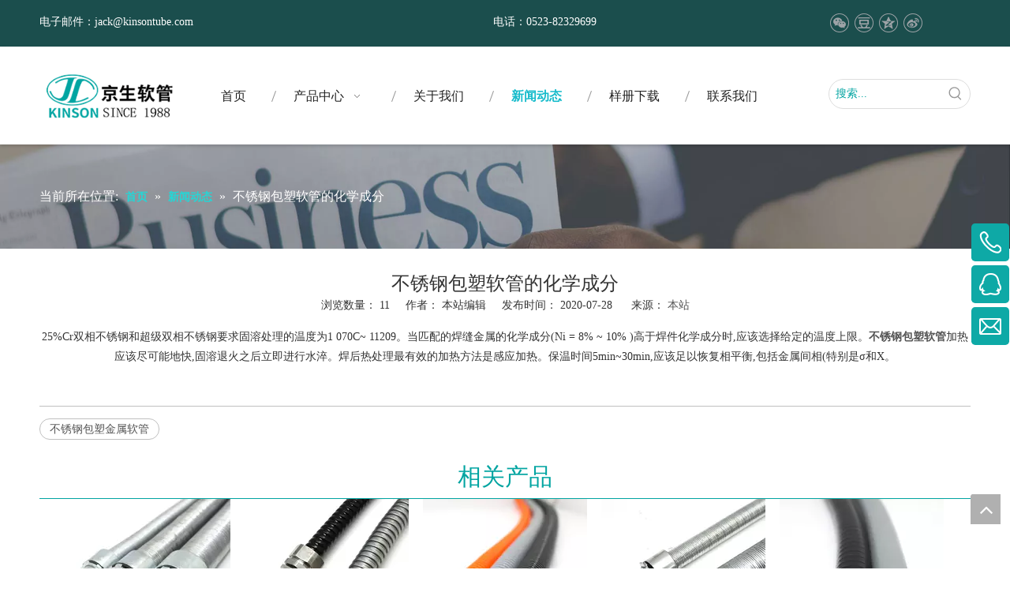

--- FILE ---
content_type: text/html;charset=utf-8
request_url: http://www.baosujinshuruanguan.com/id3283232.html
body_size: 37540
content:
<!DOCTYPE html> <html lang="zh" prefix="og: http://ogp.me/ns#" style="height: auto;"> <head> <title>不锈钢包塑软管的化学成分 - 江苏京生软管有限公司</title> <meta name="keywords" content="不锈钢包塑金属软管"/> <meta name="description" content="不锈钢包塑软管的化学成分， 江苏京生软管有限公司"/> <link data-type="dns-prefetch" data-domain="jirorwxhninrmk5p.ldycdn.com" rel="dns-prefetch" href="//jirorwxhninrmk5p.ldycdn.com"> <link data-type="dns-prefetch" data-domain="irrorwxhninrmk5p.ldycdn.com" rel="dns-prefetch" href="//irrorwxhninrmk5p.ldycdn.com"> <link data-type="dns-prefetch" data-domain="rmrorwxhninrmk5q.ldycdn.com" rel="dns-prefetch" href="//rmrorwxhninrmk5q.ldycdn.com"> <link rel="canonical" href="/id3283232.html"/> <meta name="applicable-device" content="pc,mobile"/> <meta http-equiv="Cache-Control" content="no-transform"/> <meta http-equiv="X-UA-Compatible" content="IE=edge"/> <meta name="renderer" content="webkit"/> <meta http-equiv="Content-Type" content="text/html; charset=utf-8"/> <meta name="viewport" content="width=device-width, initial-scale=1, user-scalable=no"/> <link rel="icon" href="//irrorwxhninrmk5p.ldycdn.com/cloud/opBpqKjpRmiSnrjjjllmj/bitbug_favicon.ico"> <link type="text/css" rel="stylesheet" href="//irrorwxhninrmk5p.ldycdn.com/concat/omijKB5b3cSRqinnnjmrrqiq6k/static/assets/widget/style/component/prodlistAsync/public/public.css,/static/assets/style/ldFont/iconfont.css,/static/assets/widget/script/plugins/slick/slick.css,/static/assets/widget/script/plugins/slick/slick-theme.css,/static/assets/widget/script/plugins/owlcarousel/owl.carousel.css,/static/assets/widget/script/plugins/owlcarousel/owl.theme.css,/static/assets/widget/style/component/shoppingcartStatus/shoppingcartStatus.css,/static/assets/widget/style/component/position/position.css,/static/assets/widget/style/component/prodSearchNew/prodSearchNew.css,/static/assets/widget/style/component/prodsearch/prodsearch.css,/static/assets/widget/style/component/articledetail/articledetail.css,/static/assets/widget/style/component/touchgraphicslider/touchgraphicslider.css,/static/assets/widget/style/component/prodScrolling/prodScrolling.css,/static/assets/widget/mobile_head/style04/style04.css"/> <link type="text/css" rel="stylesheet" href="//rmrorwxhninrmk5q.ldycdn.com/concat/sqikKBv9uzRxiSnqjnrnqmqroil/static/assets/widget/mobile_head/css/headerStyles.css,/static/assets/widget/style/component/langBar/langBar.css,/static/assets/widget/style/component/follow/widget_setting_iconSize/iconSize24.css,/static/assets/style/bootstrap/cus.bootstrap.grid.system.css,/static/assets/style/fontAwesome/4.7.0/css/font-awesome.css,/static/assets/style/iconfont/iconfont.css,/static/assets/widget/script/plugins/gallery/colorbox/colorbox.css,/static/assets/style/bootstrap/cus.bootstrap.grid.system.split.css"/> <style>@media(min-width:990px){[data-type="rows"][data-level="rows"]{display:flex}}</style> <link href="//jirorwxhninrmk5p.ldycdn.com/theme/mljoKBpqmjSRqojpRmiSrnknRmjSomRljSjrrrjjiplonkoi/style/style.css" type="text/css" rel="stylesheet" data-theme="true" data-static="false"/> <style guid='u_e15a1e12749b4854987366d8c1660c02' emptyRender='true' placeholder='true' type='text/css'></style> <link href="//irrorwxhninrmk5p.ldycdn.com/site-res/olkkKBpqmjSRninrmkSRripomilmSRqionjplpSRrjnjproiqiokonSRqinnkkrqoirrRrrSl.css?1755250970716" rel="stylesheet" data-extStyle="true" type="text/css" data-extAttr="20250816173656"/><style guid='2f9a6107-1ceb-4d61-bb5d-3b93f27a30b5' pm_pageStaticHack='' jumpName='head' pm_styles='head' type='text/css'>.sitewidget-articleDetail-20160420105106 .articledetail-title h1{font-size:24px;line-height:29px;letter-spacing:0;text-align:center;color:#333}.sitewidget-articleDetail-20160420105106 .articledetail-title p{text-align:center;color:#333}.sitewidget-articleDetail-20160420105106 .sitewidget-bd .articledetail-user-shareit{text-align:center}.sitewidget-articleDetail-20160420105106 .sitewidget-bd .articledetail-user-shareit .bdsharebuttonbox{text-align:center}.sitewidget-prodScrolling-20200224172348 .owl-theme .owl-controls .owl-page span{background-color:!important}.sitewidget-prodScrolling-20200224172348 .pagetyle1 .owl-theme .owl-controls .owl-page span{background-color:transparent !important}.sitewidget-prodScrolling-20200224172348 .sitewidget-bd .slick-dots li.slick-active button:before{background-color:!important}.sitewidget-prodScrolling-20200224172348 .sitewidget-bd .slider-responsive-wrap.pagetyle0 .slick-dots li.slick-active button:before{background-color:transparent !important}.sitewidget-prodScrolling-20200224172348 .sitewidget-bd .pagetyle0.buttonstyle0 .slick-dots li.slick-active button:before{color:!important;background-color:transparent !important}.sitewidget-prodScrolling-20200224172348 .sitewidget-bd .pagetyle1 .slick-dots li.slick-active button:before{background-color:transparent !important}.sitewidget-button-20200415232557 .backstage-component-btn{box-shadow:0}.button-left-animate i{position:absolute;left:15px;top:50%;transform:translateY(-50%)}.sitewidget-button-20200415232557 a.backstage-component-btncolor{background-color:#15bab7;color:#fff;border-radius:3px;border-color:#15bab7;border-style:solid;border-width:0;box-sizing:content-box}.sitewidget-button-20200415232557 a.backstage-component-btndefault{border-style:solid;border-width:1px;border-radius:3px}.sitewidget-button-20200415232557 a.backstage-component-btncolorActive{background-image:none;background-color:transparent;color:!important;border-radius:3px;border-color:#148280;border-style:solid;border-width:0;height:auto !important}.sitewidget-button-20200415232557 a.backstage-component-btncolorhover:hover{background-image:none;background-color:transparent;color:#fff;border-radius:3px;border-color:#148280;border-style:solid;border-width:0}.sitewidget-button-20200415232557 a.backstage-component-btn:before{top:0;left:0;width:0;height:100%;background-color:#0e7f7c}.sitewidget-button-20200415232557 a.backstage-component-btn:after{bottom:0;right:0;width:0;height:100%;background-color:#0e7f7c}.sitewidget-button-20200415232557 a.backstage-component-btn:hover:before,.sitewidget-button-20200415232557 a.backstage-component-btn:hover:after{width:50%}.sitewidget-button-20200415232557 a.backstage-component-btncolorhover:hover{background-color:#15bab7}.sitewidget-button-20200415232557 a.backstage-component-btn:hover:before,.sitewidget-button-20200415232557 a.backstage-component-btn:hover:after{width:100%}.sitewidget-prodListAsync-20200225143432 .prodlist-wrap .prodlist-pro-name{height:auto !important;overflow:hidden;text-overflow:ellipsis;display:box;display:-webkit-box;-webkit-line-clamp:1;-webkit-box-orient:vertical}.sitewidget-prodListAsync-20200225143432 .prodlist-parameter-wrap .prodlist-parameter-inner{padding:10px 0 5px 0}.sitewidget-prodListAsync-20200225143432 .prodlist-wrap .prodlist-pro-name{height:20px}.sitewidget-prodListAsync-20200225143432 .prodlist-box-hover{height:100%;box-sizing:border-box}.sitewidget-prodListAsync-20200225143432 .prodlist-parameter-wrap{position:static}.sitewidget-prodListAsync-20200225143432 .prodlist-parameter-btns-container,.sitewidget-prodListAsync-20200225143432 .prodlist-parameter-wrap .prodlist-btn-wrap .btn-wrap-double,.sitewidget-prodListAsync-20200225143432 .prodlist-parameter-wrap .prodlist-btn-fresh-wrap .btn-wrap-fresh-double,.sitewidget-prodListAsync-20200225143432 .prodlist-parameter-wrap .prodlist-btn-wrap .btn-wrap-single,.sitewidget-prodListAsync-20200225143432 .prodlist-parameter-wrap .prodlist-btn-fresh-wrap .btn-wrap-fresh-single{position:absolute;width:calc(100% - 8px);bottom:10px}@media screen and (min-width:1200px){.sitewidget-prodListAsync-20200225143432 .prodlist-parameter-wrap .prodlist-btn-fresh-wrap,.sitewidget-prodListAsync-20200225143432 .prodlist-parameter-wrap .prodlist-btn-wrap{margin-top:0}}.sitewidget-prodListAsync-20200225143432 .keyword_box .keyword_list a{color:!important;border-color:!important}.sitewidget-prodListAsync-20200225143432 .keyword_box .keyword_list a:hover{color:!important;border-color:!important}</style><script type="text/javascript" src="//rmrorwxhninrmk5q.ldycdn.com/static/t-xoBpBKsKoowlmx7n/assets/script/jquery-1.11.0.concat.js"></script> <style>#location_1417067775056 .pro-detials-listshow{margin-top:20px}@media(max-width:600px){#siteblocks-setting-wrap-nCAfcdzKlpWZ>div>div>div.content{height:200px}}</style><script guid='a0f987fe-a0ec-4b73-9741-0d653907756c' pm_pageStaticHack='true' jumpName='head' pm_scripts='head' type='text/javascript'>try{(function(window,undefined){var phoenixSite=window.phoenixSite||(window.phoenixSite={});phoenixSite.lanEdition="ZH_CN";var page=phoenixSite.page||(phoenixSite.page={});page.cdnUrl="//jirorwxhninrmk5p.ldycdn.com";page.siteUrl="http://www.baosujinshuruanguan.com";page.lanEdition=phoenixSite.lanEdition;page._menu_prefix="";page._menu_trans_flag="";page._captcha_domain_prefix="captcha.c";page._pId="tGAfqpbyLToE";phoenixSite._sViewMode="true";phoenixSite._templateSupport="true";phoenixSite._singlePublish=
"false"})(this)}catch(e){try{console&&console.log&&console.log(e)}catch(e){}};</script> <!--[if lt IE 9]><style guid='u_e8e689634c01444fb0659cdd18e3f346' type='text/css'>.col-md-1,.col-md-2,.col-md-3,.col-md-4,.col-md-5,.col-md-6,.col-md-7,.col-md-8,.col-md-9,.col-md-10,.col-md-11,.col-md-12{float:left}.col-md-12{width:100%}.col-md-11{width:91.66666666666666%}.col-md-10{width:83.33333333333334%}.col-md-9{width:75%}.col-md-8{width:66.66666666666666%}.col-md-7{width:58.333333333333336%}.col-md-6{width:50%}.col-md-5{width:41.66666666666667%}.col-md-4{width:33.33333333333333%;*width:33.2%}.col-md-3{width:25%}.col-md-2{width:16.666666666666664%}.col-md-1{width:8.333333333333332%}</style> <script src="//irrorwxhninrmk5p.ldycdn.com/static/assets/script/plugins/bootstrap/respond.src.js?_=1755250970716"></script> <link href="//rmrorwxhninrmk5q.ldycdn.com/respond-proxy.html" id="respond-proxy" rel="respond-proxy"/> <link href="/assets/respond/respond.proxy.gif" id="respond-redirect" rel="respond-redirect"/> <script src="/assets/respond/respond.proxy.js?_=1755250970716"></script><![endif]--> <script id='u_0ed2e1a5675c455ea721fa0afc694085' guid='u_0ed2e1a5675c455ea721fa0afc694085' pm_script='init_top' type='text/javascript'>try{(function(window,undefined){var datalazyloadDefaultOptions=window.datalazyloadDefaultOptions||(window.datalazyloadDefaultOptions={});datalazyloadDefaultOptions["version"]="2.0.1";datalazyloadDefaultOptions["isMobileViewer"]="false";datalazyloadDefaultOptions["hasCLSOptimizeAuth"]="false";datalazyloadDefaultOptions["_version"]="2.0.0";datalazyloadDefaultOptions["isPcOptViewer"]="true";datalazyloadDefaultOptions["isPcOptViewer"]="false"})(this)}catch(e){try{console&&console.log&&console.log(e)}catch(e){}};</script> <script id='u_5d309ad634d643c4870a2ac2ff7e760d' guid='u_5d309ad634d643c4870a2ac2ff7e760d' type='text/javascript'>try{var thisUrl=location.host;var referUrl=document.referrer;if(referUrl.indexOf(thisUrl)==-1)localStorage.setItem("landedPage",document.URL)}catch(e){try{console&&console.log&&console.log(e)}catch(e){}};</script> </head> <body class=" frontend-body-canvas "> <div id='backstage-headArea' headFlag='1' class='hideForMobile'><div class="outerContainer" data-mobileBg="true" id="outerContainer_1582531996581" data-type="outerContainer" data-level="rows"><div class="container" data-type="container" data-level="rows" cnttype="backstage-container-mark"><div class="row" data-type="rows" data-level="rows" data-attr-xs="null" data-attr-sm="null"><div class="col-md-3" id="column_1582531991974" data-type="columns" data-level="columns"><div id="location_1582531991977" data-type="locations" data-level="rows"><div class="backstage-stwidgets-settingwrap " id="component_pTpUIWvqGiLE" data-scope="0" data-settingId="pTpUIWvqGiLE" data-relationCommonId="tGAfqpbyLToE" data-classAttr="sitewidget-text-20200224161309"> <div class="sitewidget-text sitewidget-text-20200224161309 sitewidget-olul-liststyle"> <div class=" sitewidget-bd "> 电子邮件：<a href="mailto:jack@kinsontube.com" rel="nofollow">jack@kinsontube.com</a> </div> </div> <script type="text/x-pc-opt-script" data-id="pTpUIWvqGiLE" data-alias="text" data-jsOptimization='true'>(function(window,$,undefined){})(window,$);</script> <script id='u_3220ed3881b1444e9bd0c34a1a7e2bde' guid='u_3220ed3881b1444e9bd0c34a1a7e2bde' type='text/javascript'>try{$(function(){$(".sitewidget-text-20200224161309 .sitewidget-bd a").each(function(){if($(this).attr("href"))if($(this).attr("href").indexOf("#")!=-1){console.log("anchor-link",$(this));$(this).attr("anchor-link","true")}})})}catch(e){try{console&&console.log&&console.log(e)}catch(e){}};</script> </div> </div></div><div class="col-md-7" id="column_1582539423383" data-type="columns" data-level="columns"><div id="location_1582539423384" data-type="locations" data-level="rows"><div class="backstage-stwidgets-settingwrap " id="component_stpKnNzblfiE" data-scope="0" data-settingId="stpKnNzblfiE" data-relationCommonId="tGAfqpbyLToE" data-classAttr="sitewidget-text-20200415221946"> <div class="sitewidget-text sitewidget-text-20200415221946 sitewidget-olul-liststyle"> <div class=" sitewidget-bd "> 电话：0523-82329699 </div> </div> <script type="text/x-pc-opt-script" data-id="stpKnNzblfiE" data-alias="text" data-jsOptimization='true'>(function(window,$,undefined){})(window,$);</script> <script id='u_84e12e440ba4488898c1b7193e7e1116' guid='u_84e12e440ba4488898c1b7193e7e1116' type='text/javascript'>try{$(function(){$(".sitewidget-text-20200415221946 .sitewidget-bd a").each(function(){if($(this).attr("href"))if($(this).attr("href").indexOf("#")!=-1){console.log("anchor-link",$(this));$(this).attr("anchor-link","true")}})})}catch(e){try{console&&console.log&&console.log(e)}catch(e){}};</script> </div> </div></div><div class="col-md-2" id="column_1582538739632" data-type="columns" data-level="columns"><div class="row" data-type="rows" data-level="rows"><div class="col-md-12" id="column_1586960416605" data-type="columns" data-level="columns"><div id="location_1586960416611" data-type="locations" data-level="rows"><div class="backstage-stwidgets-settingwrap" id="component_zTKAIseQbUZj" data-scope="0" data-settingId="zTKAIseQbUZj" data-relationCommonId="tGAfqpbyLToE" data-classAttr="sitewidget-share-20200415222040"> <div class="sitewidget-share sitewidget-share-20200415222040 "> <div class="sitewidget-bd"> <a class=" share-a share-wechat" href="javascript:;" rel='nofollow' title="微信"> <span class=" noneRotate social-icon-24 social-icon-ring-greycolor social-icon-wechat"></span> </a> <a class=" share-a share-douban" href="javascript:;" rel='nofollow' title="豆瓣"> <span class=" noneRotate social-icon-24 social-icon-ring-greycolor social-icon-douban"></span> </a> <a class=" share-a share-qzone" href="javascript:;" rel='nofollow' title="QQ空间"> <span class=" noneRotate social-icon-24 social-icon-ring-greycolor social-icon-qzone"></span> </a> <a class=" share-a share-sinaweibo" href="javascript:;" rel='nofollow' title="新浪微博"> <span class=" noneRotate social-icon-24 social-icon-ring-greycolor social-icon-sinaweibo"></span> </a> </div> </div> <script type="text/x-pc-opt-script" data-id="zTKAIseQbUZj" data-alias="share" data-jsOptimization='true'>(function(window,$,undefined){try{(function(window,$,undefined){$(function(){$("#component_zTKAIseQbUZj").phoenix_share({"wechatPreventClick":true,"fontendUrl":"http://www.baosujinshuruanguan.com"})})})(window,jQuery)}catch(e){try{console&&console.log&&console.log(e)}catch(e){}}try{(function(window,$,undefined){$(function(){if(phoenixSite.lanEdition&&phoenixSite.lanEdition!="ZH_CN"){$(".share-a.share-wechat").attr("title","WeChat");$(".share-a.share-pinterest").attr("title","pinterest");$(".share-a.share-douban").attr("title",
"Douban");$(".share-a.share-renren").attr("title","Renren");$(".share-a.share-qzone").attr("title","Qzone");$(".share-a.share-sinaweibo").attr("title","Weibo");$(".share-a.share-wechat .social-follow-vert-text").text("WeChat");$(".share-a.share-pinterest .social-follow-vert-text").text("pinterest");$(".share-a.share-douban .social-follow-vert-text").text("Douban");$(".share-a.share-renren .social-follow-vert-text").text("Renren");$(".share-a.share-qzone .social-follow-vert-text").text("Qzone");$(".share-a.share-sinaweibo .social-follow-vert-text").text("Weibo");
$(".share-a.share-wechat .social-follow-hori-text").text("WeChat");$(".share-a.share-pinterest .social-follow-hori-text").text("pinterest");$(".share-a.share-douban .social-follow-hori-text").text("Douban");$(".share-a.share-renren .social-follow-hori-text").text("Renren");$(".share-a.share-qzone .social-follow-hori-text").text("Qzone");$(".share-a.share-sinaweibo .social-follow-hori-text").text("Weibo")}})})(window,jQuery)}catch(e){try{console&&console.log&&console.log(e)}catch(e){}}})(window,$);</script> </div> </div></div></div></div></div></div></div><div class="outerContainer" data-mobileBg="true" id="outerContainer_1582270958553" data-type="outerContainer" data-level="rows" autohold><div class="container" data-type="container" data-level="rows" cnttype="backstage-container-mark"><div class="row" data-type="rows" data-level="rows" data-attr-xs="null" data-attr-sm="null"><div class="col-md-2" id="column_1582277835791" data-type="columns" data-level="columns"><div id="location_1582277835792" data-type="locations" data-level="rows"><div class="backstage-stwidgets-settingwrap" id="component_BdAUnYIVlRvO" data-scope="0" data-settingId="BdAUnYIVlRvO" data-relationCommonId="tGAfqpbyLToE" data-classAttr="sitewidget-placeHolder-20200414220224"> <div class="sitewidget-placeholder sitewidget-placeHolder-20200414220224"> <div class="sitewidget-bd"> <div class="resizee" style="height:18px"></div> </div> </div> <script type="text/x-pc-opt-script" data-id="BdAUnYIVlRvO" data-alias="placeHolder" data-jsOptimization='true'>(function(window,$,undefined){})(window,$);</script> </div> <div class="backstage-stwidgets-settingwrap" scope="0" settingId="pWKpnhlBQCJE" id="component_pWKpnhlBQCJE" relationCommonId="tGAfqpbyLToE" classAttr="sitewidget-logo-20200221173706"> <div class="sitewidget-pictureNew sitewidget-logo sitewidget-logo-20200221173706"> <div class="sitewidget-bd"> <style>.sitewidget-logo-20200221173706 img{filter:blur(0);transition:filter .5s ease}</style> <div class="picture-resize-wrap " style="position: relative; width: 100%; text-align: left; "> <span class="picture-wrap pic-style-default 666 " data-ee="" id="picture-wrap-pWKpnhlBQCJE" style="display: inline-block; position: relative;max-width: 100%;"> <a class="imgBox mobile-imgBox" style="display: inline-block; position: relative;max-width: 100%;" href="/index.html" target="_blank" rel="noopener"> <img src="//irrorwxhninrmk5p.ldycdn.com/cloud/opBpqKjpRmiSmrmqimlml/weibiaoti.png" alt="weibiaoti-(1)" title="" phoenixLazyload='true'/> </a> </span> </div> </div> </div> </div> <script type="text/x-pc-opt-script" data-id="pWKpnhlBQCJE" data-alias="logo" data-jsOptimization='true'>(function(window,$,undefined){try{(function(window,$,undefined){var respSetting={},temp;$(function(){$("#picture-wrap-pWKpnhlBQCJE").on("webkitAnimationEnd webkitTransitionEnd mozAnimationEnd MSAnimationEnd oanimationend animationend",function(){var rmClass="animated bounce zoomIn pulse rotateIn swing fadeIn bounceInDown bounceInLeft bounceInRight bounceInUp fadeInDownBig fadeInLeftBig fadeInRightBig fadeInUpBig zoomInDown zoomInLeft zoomInRight zoomInUp";$(this).removeClass(rmClass)});var version=
$.trim("20200313131553");if(!!!version)version=undefined;if(phoenixSite.phoenixCompSettings&&typeof phoenixSite.phoenixCompSettings.logo!=="undefined"&&phoenixSite.phoenixCompSettings.logo.version==version&&typeof phoenixSite.phoenixCompSettings.logo.logoLoadEffect=="function"){phoenixSite.phoenixCompSettings.logo.logoLoadEffect("pWKpnhlBQCJE",".sitewidget-logo-20200221173706","","",respSetting);if(!!phoenixSite.phoenixCompSettings.logo.version&&phoenixSite.phoenixCompSettings.logo.version!="1.0.0")loadAnimationCss();
return}var resourceUrl="//jirorwxhninrmk5p.ldycdn.com/static/assets/widget/script/compsettings/comp.logo.settings.js?_\x3d1755250970716";if(phoenixSite&&phoenixSite.page){var cdnUrl=phoenixSite.page.cdnUrl;if(cdnUrl&&cdnUrl!="")resourceUrl=cdnUrl+"/static/assets/widget/script/compsettings/comp.logo.settings.js?_\x3d1755250970716"}var callback=function(){phoenixSite.phoenixCompSettings.logo.logoLoadEffect("pWKpnhlBQCJE",".sitewidget-logo-20200221173706","","",respSetting);if(!!phoenixSite.phoenixCompSettings.logo.version&&
phoenixSite.phoenixCompSettings.logo.version!="1.0.0")loadAnimationCss()};if(phoenixSite.cachedScript)phoenixSite.cachedScript(resourceUrl,callback());else $.getScript(resourceUrl,callback())});function loadAnimationCss(){var link=document.createElement("link");link.rel="stylesheet";link.type="text/css";link.href="//irrorwxhninrmk5p.ldycdn.com/static/assets/widget/script/plugins/picture/animate.css?1755250970716";var head=document.getElementsByTagName("head")[0];head.appendChild(link)}})(window,jQuery)}catch(e){try{console&&
console.log&&console.log(e)}catch(e){}}})(window,$);</script> </div><div class="row" data-type="rows" data-level="rows"><div class="col-md-12" id="column_1586871048541" data-type="columns" data-level="columns"><div id="location_1586871048547" data-type="locations" data-level="rows"><div class="backstage-stwidgets-settingwrap" id="component_nWUAnYyBEpSZ" data-scope="0" data-settingId="nWUAnYyBEpSZ" data-relationCommonId="tGAfqpbyLToE" data-classAttr="sitewidget-placeHolder-20200414213036"> <div class="sitewidget-placeholder sitewidget-placeHolder-20200414213036"> <div class="sitewidget-bd"> <div class="resizee" style="height:18px"></div> </div> </div> <script type="text/x-pc-opt-script" data-id="nWUAnYyBEpSZ" data-alias="placeHolder" data-jsOptimization='true'>(function(window,$,undefined){})(window,$);</script> </div> </div></div></div></div><div class="col-md-8" id="column_1582530946143" data-type="columns" data-level="columns"><div id="location_1582530946144" data-type="locations" data-level="rows"><div class="backstage-stwidgets-settingwrap" id="component_tUfAnYyVvwmE" data-scope="0" data-settingId="tUfAnYyVvwmE" data-relationCommonId="tGAfqpbyLToE" data-classAttr="sitewidget-placeHolder-20200414220245"> <div class="sitewidget-placeholder sitewidget-placeHolder-20200414220245"> <div class="sitewidget-bd"> <div class="resizee" style="height:23px"></div> </div> </div> <script type="text/x-pc-opt-script" data-id="tUfAnYyVvwmE" data-alias="placeHolder" data-jsOptimization='true'>(function(window,$,undefined){})(window,$);</script> </div> <div class="backstage-stwidgets-settingwrap" scope="0" settingId="sbKASYeQGfqt" id="component_sbKASYeQGfqt" relationCommonId="tGAfqpbyLToE" classAttr="sitewidget-navigation_style-20200415221120"> <div class="sitewidget-navigation_style sitewidget-navnew fix sitewidget-navigation_style-20200415221120 navnew-wide-style4 navnew-style4 navnew-way-slide navnew-slideRight"> <a href="javascript:;" class="navnew-thumb-switch navnew-thumb-way-slide navnew-thumb-slideRight" style="background-color:transparent"> <span class="nav-thumb-ham first" style="background-color:#333333"></span> <span class="nav-thumb-ham second" style="background-color:#333333"></span> <span class="nav-thumb-ham third" style="background-color:#333333"></span> </a> <ul class="navnew smsmart navnew-way-slide navnew-slideRight navnew-wide-substyle-new0 "> <li id="parent_0" class="navnew-item navLv1 " data-visible="1"> <a id="nav_16963494" target="_self" rel="" class="navnew-link" data-currentIndex="" href="/"><i class="icon "></i><span class="text-width">首页</span> </a> <span class="navnew-separator"></span> </li> <li id="parent_1" class="navnew-item navLv1 " data-visible="1"> <a id="nav_16963474" target="_self" rel="" class="navnew-link" data-currentIndex="" href="/products.html"><i class="icon "></i><span class="text-width">产品中心</span> </a> <span class="navnew-separator"></span> <ul class="navnew-sub1"> <li class="navnew-sub1-item navLv2" data-visible="1"> <a id="nav_17044414" class="navnew-sub1-link" target="_self" rel="" data-currentIndex='' href="/pl3211934.html"> <i class="icon undefined"></i>包塑金属软管系列</a> </li> <li class="navnew-sub1-item navLv2" data-visible="1"> <a id="nav_17044424" class="navnew-sub1-link" target="_self" rel="" data-currentIndex='' href="/pl3111934.html"> <i class="icon undefined"></i>普利卡管系列</a> </li> <li class="navnew-sub1-item navLv2" data-visible="1"> <a id="nav_17044434" class="navnew-sub1-link" target="_self" rel="" data-currentIndex='' href="/pl3011934.html"> <i class="icon undefined"></i>塑料波纹管系列</a> </li> <li class="navnew-sub1-item navLv2" data-visible="1"> <a id="nav_17044444" class="navnew-sub1-link" target="_self" rel="" data-currentIndex='' href="/pl3911934.html"> <i class="icon undefined"></i>KBG JDG管系列</a> </li> <li class="navnew-sub1-item navLv2" data-visible="1"> <a id="nav_17044454" class="navnew-sub1-link" target="_self" rel="" data-currentIndex='' href="/pl3811934.html"> <i class="icon undefined"></i>镀锌钢带</a> </li> <li class="navnew-sub1-item navLv2" data-visible="1"> <a id="nav_17044464" class="navnew-sub1-link" target="_self" rel="" data-currentIndex='' href="/pl3701934.html"> <i class="icon undefined"></i>电缆桥架</a> </li> <li class="navnew-sub1-item navLv2" data-visible="1"> <a id="nav_17044474" class="navnew-sub1-link" target="_self" rel="" data-currentIndex='' href="/pl3601934.html"> <i class="icon undefined"></i>塑料粒子</a> </li> <li class="navnew-sub1-item navLv2" data-visible="1"> <a id="nav_17044484" class="navnew-sub1-link" target="_self" rel="" data-currentIndex='' href="/pl3501934.html"> <i class="icon undefined"></i>电缆格兰头</a> </li> <li class="navnew-sub1-item navLv2" data-visible="1"> <a id="nav_17044494" class="navnew-sub1-link" target="_self" rel="" data-currentIndex='' href="/pl3401934.html"> <i class="icon undefined"></i>不锈钢波纹管</a> </li> </ul> </li> <li id="parent_2" class="navnew-item navLv1 " data-visible="1"> <a id="nav_17063434" target="_self" rel="" class="navnew-link" data-currentIndex="" href="/About-us.html"><i class="icon "></i><span class="text-width">关于我们</span> </a> <span class="navnew-separator"></span> </li> <li id="parent_3" class="navnew-item navLv1 " data-visible="1"> <a id="nav_17044524" target="_self" rel="" class="navnew-link" data-currentIndex="3" href="/news.html"><i class="icon "></i><span class="text-width">新闻动态</span> </a> <span class="navnew-separator"></span> </li> <li id="parent_4" class="navnew-item navLv1 " data-visible="1"> <a id="nav_17044514" target="_self" rel="" class="navnew-link" data-currentIndex="" href="/download.html"><i class="icon "></i><span class="text-width">样册下载</span> </a> <span class="navnew-separator"></span> </li> <li id="parent_5" class="navnew-item navLv1 " data-visible="1"> <a id="nav_16963484" target="_self" rel="" class="navnew-link" data-currentIndex="" href="/contactus.html"><i class="icon "></i><span class="text-width">联系我们</span> </a> <span class="navnew-separator"></span> </li> </ul> </div> </div> <script type="text/x-pc-opt-script" data-id="sbKASYeQGfqt" data-alias="navigation_style" data-jsOptimization='true'>(function(window,$,undefined){try{$(function(){if(phoenixSite.phoenixCompSettings&&typeof phoenixSite.phoenixCompSettings.navigation_style!=="undefined"&&typeof phoenixSite.phoenixCompSettings.navigation_style.navigationStyle=="function"){phoenixSite.phoenixCompSettings.navigation_style.navigationStyle(".sitewidget-navigation_style-20200415221120","","navnew-wide-substyle-new0","0","0","100px","0","0");return}$.getScript("//rmrorwxhninrmk5q.ldycdn.com/static/assets/widget/script/compsettings/comp.navigation_style.settings.js?_\x3d1769333978043",
function(){phoenixSite.phoenixCompSettings.navigation_style.navigationStyle(".sitewidget-navigation_style-20200415221120","","navnew-wide-substyle-new0","0","0","100px","0","0")})})}catch(e){try{console&&console.log&&console.log(e)}catch(e){}}})(window,$);</script> </div></div><div class="col-md-2" id="column_1582532120782" data-type="columns" data-level="columns"><div id="location_1582532120783" data-type="locations" data-level="rows"><div class="backstage-stwidgets-settingwrap" id="component_DRfpyYIVlHzO" data-scope="0" data-settingId="DRfpyYIVlHzO" data-relationCommonId="tGAfqpbyLToE" data-classAttr="sitewidget-placeHolder-20200414220302"> <div class="sitewidget-placeholder sitewidget-placeHolder-20200414220302"> <div class="sitewidget-bd"> <div class="resizee" style="height:19px"></div> </div> </div> <script type="text/x-pc-opt-script" data-id="DRfpyYIVlHzO" data-alias="placeHolder" data-jsOptimization='true'>(function(window,$,undefined){})(window,$);</script> </div> <div class="backstage-stwidgets-settingwrap " scope="0" settingId="lZApIrGVlDWt" id="component_lZApIrGVlDWt" relationCommonId="tGAfqpbyLToE" classAttr="sitewidget-prodSearchNew-20200224161513"> <div class="sitewidget-searchNew sitewidget-prodSearchNew sitewidget-prodSearchNew-20200224161513 prodWrap"> <style type="text/css">.sitewidget-searchNew .search-box-wrap input[type="text"],.sitewidget-searchNew .search-box-wrap button{box-sizing:border-box;border:0;display:block;background:0;padding:0;margin:0}.sitewidget-searchNew .insideLeft-search-box .search-box .search-fix-wrap .flex-wrap{display:flex;width:100%}.sitewidget-searchNew .insideLeft-search-box .search-box .search-fix-wrap input[type="text"]{width:100%}.sitewidget-searchNew .insideLeft-search-box .search-box .search-fix-wrap .flex-wrap .input{flex:1}.sitewidget-searchNew .insideLeft-search-box .search-box .search-fix-wrap{position:relative}.sitewidget-searchNew .insideLeft-search-box .search-box .search-fix-wrap .search-svg{position:absolute;top:0;left:0;display:flex;justify-content:center;align-items:center}.prodDiv.margin20{margin-top:20px}.sitewidget-prodSearchNew-20200224161513 .outline-search-box .search-box form{border:1px solid #ddd;border-radius:50px;background-color:transparent}.sitewidget-prodSearchNew-20200224161513 .outline-search-box .search-box .search-fix-wrap .inner-container{position:relative;height:unset;overflow:unset}.sitewidget-prodSearchNew-20200224161513 .outline-search-box .search-box .search-fix-wrap{margin-right:36px}.sitewidget-prodSearchNew-20200224161513 .outline-search-box .search-box .search-fix-wrap input[type="text"]{height:36px;line-height:36px;font-size:14px;color:#00a4a1}.sitewidget-prodSearchNew-20200224161513 .outline-search-box .search-box .search-fix-wrap input[type="text"]::-webkit-input-placeholder{color:#00a4a1}.sitewidget-prodSearchNew-20200224161513 .outline-search-box .search-box .search-fix-wrap input[type="text"]::-moz-placeholder{color:#00a4a1}.sitewidget-prodSearchNew-20200224161513 .outline-search-box .search-box .search-fix-wrap input[type="text"]::-ms-input-placeholder{color:#00a4a1}.sitewidget-prodSearchNew-20200224161513 .outline-search-box .search-box .search-fix-wrap button{width:36px;height:36px}.sitewidget-prodSearchNew-20200224161513 .outline-search-box .search-box .search-fix-wrap button .icon-svg{width:20px;height:20px;fill:#999}@media(min-width:900px){.sitewidget-prodSearchNew-20200224161513 .positionLeft .search-keywords{line-height:36px}.sitewidget-prodSearchNew-20200224161513 .positionRight .search-keywords{line-height:36px}}.sitewidget-prodSearchNew-20200224161513 .positionDrop .search-keywords{border:1px solid #999;border-top:0}.sitewidget-prodSearchNew-20200224161513 .positionDrop q{margin-left:10px}</style> <div class="sitewidget-bd"> <div class="search-box-wrap outline-search-box "> <div class="search-box "> <form action="/phoenix/admin/prod/search" onsubmit="return checkSubmit(this)" method="get" novalidate> <div class="search-fix-wrap 5" style="display: flex;"> <div class="inner-container unshow-flag" style="display: none;"> <span class="inner-text unshow-flag"></span> <span class="">&nbsp;:</span> </div> <input type="text" name="searchValue" value="" placeholder="搜索..." autocomplete="off" aria-label="搜索..."/> <input type="hidden" name="menuPrefix" value=""/> <input type="hidden" name="searchProdStyle" value=""/> <input type="hidden" name="searchComponentSettingId" value="lZApIrGVlDWt"/> <button class="search-btn" type="submit" aria-label="热门关键词："> <svg xmlns="http://www.w3.org/2000/svg" xmlns:xlink="http://www.w3.org/1999/xlink" t="1660616305377" class="icon icon-svg shape-search" viewBox="0 0 1024 1024" version="1.1" p-id="26257" width="20" height="20"><defs><style type="text/css">@font-face{font-family:feedback-iconfont;src:url("//at.alicdn.com/t/font_1031158_u69w8yhxdu.woff2?t=1630033759944") format("woff2"),url("//at.alicdn.com/t/font_1031158_u69w8yhxdu.woff?t=1630033759944") format("woff"),url("//at.alicdn.com/t/font_1031158_u69w8yhxdu.ttf?t=1630033759944") format("truetype")}</style></defs><path d="M147.9168 475.5968a291.2768 291.2768 0 1 1 582.5024 0 291.2768 291.2768 0 0 1-582.5024 0z m718.848 412.416l-162.9696-162.8672a362.3424 362.3424 0 0 0 99.4816-249.5488A364.0832 364.0832 0 1 0 439.1936 839.68a361.8304 361.8304 0 0 0 209.5104-66.6624l166.5024 166.5024a36.4544 36.4544 0 0 0 51.5072-51.5072" p-id="26258"/></svg> </button> </div> </form> </div> </div> <script id="prodSearch" type="application/ld+json">
            {
                "@context": "http://schema.org",
                "@type": "WebSite",
                "name" : "江苏京生软管有限公司",
                "url": "http://www.baosujinshuruanguan.com",
                "potentialAction": {
                    "@type": "SearchAction",
                    "target": "http://www.baosujinshuruanguan.com/phoenix/admin/prod/search?searchValue={search_term_string!''}",
                    "query-input": "required name=search_term_string"
                }
            }
        </script> <div class="prodDiv "> <input type="hidden" id="prodCheckList" name="prodCheckList" value="name"> <input type="hidden" id="prodCheckIdList" name="prodCheckIdList" value=""> <i class="triangle"></i> <ul class="prodUl unshow-flag" id="prodULs"> <li search="rangeAll" class="prodUlLi fontColorS0 fontColorS1hover unshow-flag" id="rangeAll" style="display: none">全部</li> <li search="name" class="prodUlLi fontColorS0 fontColorS1hover unshow-flag" id="name" style="display: none">产品名称</li> <li search="keyword" class="prodUlLi fontColorS0 fontColorS1hover unshow-flag" id="keyword" style="display: none">关键词</li> <li search="model" class="prodUlLi fontColorS0 fontColorS1hover unshow-flag" id="model" style="display: none">产品型号</li> <li search="summary" class="prodUlLi fontColorS0 fontColorS1hover unshow-flag" id="summary" style="display: none">产品摘要</li> <li search="desc" class="prodUlLi fontColorS0 fontColorS1hover unshow-flag" id="desc" style="display: none">产品描述</li> <li search="" class="prodUlLi fontColorS0 fontColorS1hover unshow-flag" id="all" style="display: none">全文搜索</li> <input type="hidden" value="0" id="funcProdPrivatePropertiesLi"/> </ul> </div> <div class="prodDivrecomend 2"> <ul class="prodUl"> </ul> </div> <svg xmlns="http://www.w3.org/2000/svg" width="0" height="0" class="hide"> <symbol id="icon-search" viewBox="0 0 1024 1024"> <path class="path1" d="M426.667 42.667q78 0 149.167 30.5t122.5 81.833 81.833 122.5 30.5 149.167q0 67-21.833 128.333t-62.167 111.333l242.333 242q12.333 12.333 12.333 30.333 0 18.333-12.167 30.5t-30.5 12.167q-18 0-30.333-12.333l-242-242.333q-50 40.333-111.333 62.167t-128.333 21.833q-78 0-149.167-30.5t-122.5-81.833-81.833-122.5-30.5-149.167 30.5-149.167 81.833-122.5 122.5-81.833 149.167-30.5zM426.667 128q-60.667 0-116 23.667t-95.333 63.667-63.667 95.333-23.667 116 23.667 116 63.667 95.333 95.333 63.667 116 23.667 116-23.667 95.333-63.667 63.667-95.333 23.667-116-23.667-116-63.667-95.333-95.333-63.667-116-23.667z"></path> </symbol> </svg> </div> </div> <script id='u_48f611b7b4ed48aea35139fd246b90d9' guid='u_48f611b7b4ed48aea35139fd246b90d9' type='text/javascript'>try{function isAliyunSignedUrl(u){return/^https?:\/\/.+\?.*(OSSAccessKeyId|Signature|x-oss-security-token)=/i.test(u)}function escapeHTML(html){return html.replace(/&/g,"\x26amp;").replace(/</g,"\x26lt;").replace(/>/g,"\x26gt;").replace(/"/g,"\x26quot;")}function checkSubmit(form){var $input=$(form).find('input[name\x3d"searchValue"]');var v=$input.val();if(!v){alert("\u8bf7\u8f93\u5165\u5173\u952e\u8bcd");return false}if(isAliyunSignedUrl(v)){var imgUrlJson={bucket:$input.attr("data-bucket"),key:$input.attr("data-key")};
$input.val(JSON.stringify(imgUrlJson));return true}$input.val(escapeHTML(v));return true}}catch(e){try{console&&console.log&&console.log(e)}catch(e){}};</script> </div> <script type="text/x-pc-opt-script" data-id="lZApIrGVlDWt" data-alias="prodSearchNew" data-jsOptimization='true'>(function(window,$,undefined){try{function setInputPadding(){console.log("diyici");var indent=$(".sitewidget-prodSearchNew-20200224161513 .search-fix-wrap .inner-container").innerWidth();if("outline-search-box"=="slideLeft-search-box")if($(".sitewidget-prodSearchNew-20200224161513 .search-fix-wrap input[name\x3dsearchValue]").hasClass("isselect"))indent=indent-15;else if(!$("#component_lZApIrGVlDWt .prodWrap .search-fix-wrap input[name\x3dsearchProdStyle]").hasClass("oneSelect"))indent=indent-45;
else indent=indent-15;if("outline-search-box"=="showUnder-search-box")if($(".sitewidget-prodSearchNew-20200224161513 .search-fix-wrap input[name\x3dsearchValue]").hasClass("isselect"))indent=indent-5;else if(!$("#component_lZApIrGVlDWt .prodWrap .search-fix-wrap input[name\x3dsearchProdStyle]").hasClass("oneSelect"))indent=indent-45;else indent=indent-5;if("outline-search-box"=="slideLeftRight-search-box")if($(".sitewidget-prodSearchNew-20200224161513 .search-fix-wrap input[name\x3dsearchValue]").hasClass("isselect"))indent=
indent-9;else if(!$("#component_lZApIrGVlDWt .prodWrap .search-fix-wrap input[name\x3dsearchProdStyle]").hasClass("oneSelect"))indent=indent-45;else indent=indent-9;if("outline-search-box"=="insideLeft-search-box"){$(".sitewidget-prodSearchNew-20200224161513 .search-fix-wrap .search-svg").css("left",0+"px");indent=indent;var inderwidth=$(".sitewidget-prodSearchNew-20200224161513 .search-svg").width();$(".sitewidget-prodSearchNew-20200224161513 .inner-container").css("left",inderwidth+"px")}$(".sitewidget-prodSearchNew-20200224161513 .search-fix-wrap input[name\x3dsearchValue]").css("padding-left",
+"px");if($(".arabic-exclusive").length!==0&&"outline-search-box"=="slideLeftRight-search-box")$(".sitewidget-prodSearchNew-20200224161513 .search-fix-wrap input[name\x3dsearchValue]").css({"padding-left":"10px","padding-right":indent+2*36+"px"})}function getUrlParam(name){var reg=new RegExp("(^|\x26)"+name+"\x3d([^\x26]*)(\x26|$)","i");var r=window.location.search.substr(1).match(reg);if(r!=null)return decodeURIComponent(r[2].replace(/\+/g,"%20"));else return null}$(function(){try{function escapeHTML(html){return html.replace(/&/g,
"\x26amp;").replace(/</g,"\x26lt;").replace(/>/g,"\x26gt;").replace(/"/g,"\x26quot;")}var searchValueAfter=getUrlParam("searchValue");var searchProdStyleVal=getUrlParam("searchProdStyle");if(!searchProdStyleVal)searchProdStyleVal="";if(!searchValueAfter){var reg=new RegExp("^/search/([^/]+).html");var r=window.location.pathname.match(reg);if(!!r)searchValueAfter=r[1]}var isChange=false;if(searchValueAfter!=null&&searchProdStyleVal!="picture")$(".sitewidget-prodSearchNew-20200224161513 .search-fix-wrap input[name\x3dsearchValue]").val(escapeHTML(decodeURIComponent(searchValueAfter)));
$(".sitewidget-prodSearchNew-20200224161513 .search-fix-wrap input[name\x3dsearchValue]").on("focus",function(){if(searchValueAfter!=null&&!isChange)$(".sitewidget-prodSearchNew-20200224161513 .search-fix-wrap input[name\x3dsearchValue]").val("")});$(".sitewidget-prodSearchNew-20200224161513 .search-fix-wrap input[name\x3dsearchValue]").on("blur",function(){if(!isChange)if(searchValueAfter!=null&&searchProdStyleVal!="picture")$(".sitewidget-prodSearchNew-20200224161513 .search-fix-wrap input[name\x3dsearchValue]").val(decodeURIComponent(searchValueAfter))});
$(".sitewidget-prodSearchNew-20200224161513 .search-fix-wrap input[name\x3dsearchValue]").on("input",function(){isChange=true});$(".sitewidget-prodSearchNew-20200224161513 .search-fix-wrap input[name\x3dsearchValue]").on("change",function(){isChange=true});$(".sitewidget-prodSearchNew-20200224161513 .search-fix-wrap input[name\x3dsearchValue]").css("text-indent","0!important");if("outline-search-box"=="insideLeft-search-box"){$(".sitewidget-prodSearchNew-20200224161513 .search-fix-wrap input[name\x3dsearchValue]").css("text-indent",
0);var inderwidth=$(".sitewidget-prodSearchNew-20200224161513 .search-svg").width();console.log("inderwidth",inderwidth);$(".sitewidget-prodSearchNew-20200224161513 .search-fix-wrap input[name\x3dsearchValue]").css("padding-left",0+"px");$(".sitewidget-prodSearchNew-20200224161513 .search-fix-wrap input[name\x3dsearchValue]").css("margin-left",inderwidth+"px");$(".sitewidget-prodSearchNew-20200224161513 .search-svg").css("left","0px");$(".sitewidget-prodSearchNew-20200224161513 .insideLeft-search-box .search-box .search-fix-wrap .flex-wrap .search-btn-pic").unbind("click").bind("click",
function(){var _this=$(this);var fileInput=$('\x3cinput type\x3d"file" accept\x3d"image/*" style\x3d"display:none;"\x3e');fileInput.on("change",function(e){var inderwidth=$(".sitewidget-prodSearchNew-20200224161513 .search-svg").width();$(".sitewidget-prodSearchNew-20200224161513 .search-fix-wrap input[name\x3dsearchValue]").css("padding-left",0+"px");$(".sitewidget-prodSearchNew-20200224161513 .search-fix-wrap input[name\x3dsearchValue]").css("margin-left",inderwidth+"px");$(".sitewidget-prodSearchNew-20200224161513 .search-svg").css("left",
"0px");$(".sitewidget-prodSearchNew-20200224161513 .inner-container").hide();var file=e.target.files[0];if(file&&file.type.startsWith("image/")){if(file.size>10*1024*1024){alert("\u56fe\u7247\u5927\u5c0f\u4e0d\u5f97\u8d85\u8fc710MB");return}console.log("insideLeft-search-box:file",file);uploadImageWithJQuery(file)}else alert("\u8bf7\u9009\u62e9\u6709\u6548\u7684\u56fe\u7247\u6587\u4ef6");fileInput.remove()});fileInput.click()})}function uploadImageWithJQuery(file){const formData=new FormData;formData.append("filedata",
file);$.ajax({url:"/phoenix/admin/picture/upload",type:"POST",data:formData,processData:false,contentType:false,success:function(response){const data=JSON.parse(response);if(data.success){console.log("\u4e0a\u4f20\u6210\u529f:",data);$(".sitewidget-prodSearchNew-20200224161513 .insideLeft-search-box .search-box .search-fix-wrap .flex-wrap .search-btn-pic").css("pointer-events","none");$(".sitewidget-prodSearchNew-20200224161513 form").append('\x3cinput type\x3d"hidden" name\x3d"pid" placeholder\x3d"'+
data.pid+'"\x3e','\x3cinput type\x3d"hidden" name\x3d"pname" placeholder\x3d"'+data.pname+'"\x3e');$(".sitewidget-prodSearchNew-20200224161513 input[name\x3dsearchValue]").css("color","transparent");$(".sitewidget-prodSearchNew-20200224161513 input[name\x3dsearchValue]").val(data.purl);if(data.photoJson){$(".sitewidget-prodSearchNew-20200224161513 input[name\x3dsearchValue]").attr("data-bucket",data.photoJson.bucket);$(".sitewidget-prodSearchNew-20200224161513 input[name\x3dsearchValue]").attr("data-key",
data.photoJson.key)}$(".sitewidget-prodSearchNew-20200224161513 input[name\x3dsearchProdStyle]").val("picture");$(".sitewidget-prodSearchNew-20200224161513 form").submit()}else alert(data.message)},error:function(xhr,status,error){console.error("\u8bf7\u6c42\u5931\u8d25:",error)}})}var prodNows=$(".sitewidget-prodSearchNew-20200224161513 .prodDiv input[name\x3dprodCheckList]").val();var prodNow=prodNows.split("\x26\x26");var prodIdss=$(".sitewidget-prodSearchNew-20200224161513 .prodDiv input[name\x3dprodCheckIdList]").val();
var prodIds=prodIdss.split("\x26\x26");if($("#funcProdPrivatePropertiesLi").val()=="1")var prodPool=["all","desc","summary","model","keyword","name","prodPropSet","none"];else var prodPool=["all","desc","summary","model","keyword","name","none"];var prod=[];var prodId=[];for(var i=0;i<prodNow.length;i++){if(prodPool.indexOf(prodNow[i])==-1)prod.push(prodNow[i]);if(prodPool.indexOf(prodNow[i])==-1)prodId.push(prodIds[i])}var prodHtml="";for(var i=0;i<prod.length;i++)prodHtml+="\x3cli search\x3d'"+
prodId[i]+"' class\x3d'prodUlLi fontColorS0 fontColorS1hover' id\x3d'"+prodId[i]+"'\x3e"+prod[i]+"\x3c/li\x3e";$(".sitewidget-prodSearchNew-20200224161513 .prodDiv .prodUl").append(prodHtml)}catch(error){console.log(error)}});$(function(){var url=window.location.href;try{function escapeHTML(html){return html.replace(/&/g,"\x26amp;").replace(/</g,"\x26lt;").replace(/>/g,"\x26gt;").replace(/"/g,"\x26quot;").replace(/'/g,"\x26#039;")}var urlAll=window.location.search.substring(1);var urls=urlAll.split("\x26");
if(urls&&urls.length==2){var searchValues=urls[0].split("\x3d");var searchValueKey=searchValues[0];var searchValue=searchValues[1];var searchProds=urls[1].split("\x3d");var searchProdStyleKey=searchProds[0];var searchProdStyle=searchProds[1];searchValue=searchValue.replace(/\+/g," ");searchValue=decodeURIComponent(searchValue);searchProdStyle=searchProdStyle.replace(/\+/g," ");searchProdStyle=decodeURIComponent(searchProdStyle);if(searchValueKey=="searchValue"&&searchProdStyleKey=="searchProdStyle"&&
searchProdStyle!="picture"){$(".sitewidget-prodSearchNew-20200224161513 .search-fix-wrap input[name\x3dsearchValue]").val(escapeHTML(searchValue));$(".sitewidget-prodSearchNew-20200224161513 .search-fix-wrap input[name\x3dsearchProdStyle]").val(searchProdStyle)}}}catch(e){}var target="http://"+window.location.host+"/phoenix/admin/prod/search?searchValue\x3d{search_term_string}";$(".sitewidget-prodSearchNew-20200224161513 .prodDiv").parent().find(".inner-container").remove();$('.sitewidget-prodSearchNew-20200224161513 button.search-btn[type\x3d"submit"]').bind("click",
function(){if(window.fbq&&!window.fbAccessToken)window.fbq("track","Search");if(window.ttq)window.ttq.track("Search")});$(".sitewidget-prodSearchNew-20200224161513 .sitewidget-bd").focusin(function(){$(this).addClass("focus");var $templateDiv=$(".sitewidget-prodSearchNew-20200224161513"),$prodDiv=$(".sitewidget-prodSearchNew-20200224161513 .prodDiv"),$body=$("body");var prodDivHeight=$prodDiv.height(),bodyHeight=$body.height(),templateDivHeight=$templateDiv.height(),templateDivTop=$templateDiv.offset().top,
allheight=prodDivHeight+40+templateDivHeight+templateDivTop;if(bodyHeight<allheight&&bodyHeight>prodDivHeight+40+templateDivHeight){$templateDiv.find(".prodDiv").css({top:"unset",bottom:20+templateDivHeight+"px"});$prodDiv.find("i").css({top:"unset",bottom:"-10px",transform:"rotate(180deg)"})}else{$templateDiv.find(".prodDiv").attr("style","display:none");$prodDiv.find("i").attr("style","")}if($templateDiv.find(".prodDivpositionLeft").length>0){$form=$(".sitewidget-prodSearchNew-20200224161513 .search-box form");
var prodDivWidth=$prodDiv.width(),formWidth=$form.width();$templateDiv.find(".prodDiv").css({right:formWidth-prodDivWidth-32+"px"})}});$(".sitewidget-prodSearchNew-20200224161513 .sitewidget-bd").focusout(function(){$(this).removeClass("focus")})})}catch(e){try{console&&console.log&&console.log(e)}catch(e){}}try{$(function(){$(".sitewidget-prodSearchNew-20200224161513 .inner-container").click(function(){var $templateDiv=$(".sitewidget-prodSearchNew-20200224161513"),$prodDiv=$(".sitewidget-prodSearchNew-20200224161513 .prodDiv"),
$body=$("body");var prodDivHeight=$prodDiv.height(),bodyHeight=$body.height(),templateDivHeight=$templateDiv.height(),templateDivTop=$templateDiv.offset().top,allheight=prodDivHeight+40+templateDivHeight+templateDivTop;if(bodyHeight<allheight&&bodyHeight>prodDivHeight+40+templateDivHeight){$templateDiv.find(".prodDiv").css({top:"unset",bottom:20+templateDivHeight+"px"});$prodDiv.find("i").css({top:"unset",bottom:"-10px",transform:"rotate(180deg)"})}else{$templateDiv.find(".prodDiv").attr("style",
"display:none");$prodDiv.find("i").attr("style","")}if($templateDiv.find(".prodDivpositionLeft").length>0){$form=$(".sitewidget-prodSearchNew-20200224161513 .search-box form");var prodDivWidth=$prodDiv.width(),formWidth=$form.width();$templateDiv.find(".prodDiv").css({right:formWidth-prodDivWidth-32+"px"})}$(this).parents(".search-box-wrap").siblings(".prodDiv").show()});$(".sitewidget-prodSearchNew-20200224161513 .prodDiv .prodUl li").mousedown(function(){$(".sitewidget-prodSearchNew-20200224161513 .inner-container").show();
$(".sitewidget-prodSearchNew-20200224161513 .search-fix-wrap input[name\x3dsearchValue]").attr("prodDivShow","1");$(".sitewidget-prodSearchNew-20200224161513 .prodDiv").parent().find(".inner-container .inner-text").text($(this).text());$(".sitewidget-prodSearchNew-20200224161513 .prodDiv").hide(100);var searchStyle=$(this).attr("search");$(".sitewidget-prodSearchNew-20200224161513 .prodDiv").parent().find("input[name\x3dsearchProdStyle]").val(searchStyle);$(".sitewidget-prodSearchNew-20200224161513 .search-fix-wrap input[name\x3dsearchValue]").addClass("isselect");
setInputPadding()});$(".sitewidget-prodSearchNew-20200224161513 .search-fix-wrap input[name\x3dsearchValue]").focus(function(){if($(this).val()===""){var prodSearch=$(".sitewidget-prodSearchNew-20200224161513 .prodDiv input[name\x3dprodCheckList]").val();if(prodSearch=="none")$(this).parents(".search-box-wrap").siblings(".prodDiv").hide(100);else;$(this).parents(".search-box-wrap").siblings(".prodDivrecomend").hide(100)}else $(this).parents(".search-box-wrap").siblings(".prodDiv").hide(100);var prodCheckStr=
"".split("\x26\x26");if(prodCheckStr&&prodCheckStr.length&&prodCheckStr.length>=2)if($(this).attr("prodDivShow")!="1")$(".sitewidget-prodSearchNew-20200224161513 .prodDiv").show();if("outline-search-box"=="showUnder-search-box")$(".sitewidget-prodSearchNew-20200224161513 .prodDiv").addClass("margin20")});var oldTime=0;var newTime=0;$("#component_lZApIrGVlDWt .prodWrap .search-fix-wrap input[name\x3dsearchValue]").bind("input propertychange",function(){_this=$(this);if(_this.val()==="")_this.parents(".search-box-wrap").siblings(".prodDivrecomend").hide();
else{_this.parents(".search-box-wrap").siblings(".prodDiv").hide(100);oldTime=newTime;newTime=(new Date).getTime();var theTime=newTime;setTimeout(function(){if(_this.val()!=="")if(newTime-oldTime>300||theTime==newTime){var sty=$("#component_lZApIrGVlDWt .prodWrap .search-fix-wrap input[name\x3dsearchProdStyle]").val();var menuPrefix=$("#component_lZApIrGVlDWt .prodWrap .search-fix-wrap input[name\x3dmenuPrefix]").val()}else;},300)}});$("#component_lZApIrGVlDWt .prodWrap .search-fix-wrap input[name\x3dsearchValue]").blur(function(){$(this).parents(".search-box-wrap").siblings(".prodDiv").hide(100)});
$(".sitewidget-prodSearchNew-20200224161513 .search-fix-wrap input[name\x3dsearchValue]").keydown(function(event){var value=$(".sitewidget-prodSearchNew-20200224161513  .search-fix-wrap input[name\x3dsearchValue]").val();var search=$(".sitewidget-prodSearchNew-20200224161513  .search-fix-wrap input[name\x3dsearchProdStyle]").val();var flag=$(".sitewidget-prodSearchNew-20200224161513 .prodDiv .prodUl li[search\x3d"+search+"]").html()+"\uff1a";if(event.keyCode!="8")return;if(value==flag){$(".sitewidget-prodSearchNew-20200224161513  .search-fix-wrap input[name\x3dsearchValue]").val("");
$(".sitewidget-prodSearchNew-20200224161513  .search-fix-wrap input[name\x3dsearchProdStyle]").val("")}});var targetSearchStyles=["insideLeft-search-box","outline-search-box","outline-left-search-box","colorbtn-search-box","underline-search-box","slideLeft-search-box","showUnder-search-box","slideLeftRight-search-box"];var currentSearchStyle="outline-search-box";if(targetSearchStyles.includes(currentSearchStyle))try{var searchProdStyleVal=getUrlParam("searchProdStyle");if(searchProdStyleVal!=null&&
searchProdStyleVal!="picture"){if(searchProdStyleVal!=""){var searchProdStyleText=$(".sitewidget-prodSearchNew-20200224161513 .prodDiv .prodUl").find("#"+searchProdStyleVal).text();if(searchProdStyleText){$(".sitewidget-prodSearchNew-20200224161513 .inner-container").css("display","flex");$(".sitewidget-prodSearchNew-20200224161513 .inner-container .inner-text").text(searchProdStyleText)}}else{var searchProdStyleText=$(".sitewidget-prodSearchNew-20200224161513 .prodDiv .prodUl").find("#all").text();
if(searchProdStyleText){$(".sitewidget-prodSearchNew-20200224161513 .inner-container").css("display","flex");$(".sitewidget-prodSearchNew-20200224161513 .inner-container .inner-text").text(searchProdStyleText)}}$(".sitewidget-prodSearchNew-20200224161513 [name\x3d'searchProdStyle']").val(searchProdStyleVal);if(currentSearchStyle=="slideLeft-search-box"||currentSearchStyle=="slideLeftRight-search-box")$(".sitewidget-prodSearchNew-20200224161513 [name\x3d'searchValue']").addClass("isselect")}else $(".sitewidget-prodSearchNew-20200224161513 .inner-container").hide()}catch(e){}})}catch(e){try{console&&
console.log&&console.log(e)}catch(e){}}})(window,$);</script> </div></div></div></div></div></div><div id='backstage-headArea-mobile' class='sitewidget-mobile_showFontFamily' mobileHeadId='GrpAfUKppUYB' _mobileHeadId='GrpAfUKppUYB' headflag='1' mobileHeadNo='04'> <ul class="header-styles"> <li class="header-item"> <div class="header-style04" id="mobileHeaderStyle4"> <div class="nav-logo-mix-box headbox" style="background-color:none"> <div class="search-box showOn others-ele mobile_sitewidget-prodSearchNew-20200224161513 mobile_head_style_4" mobile_settingId="lZApIrGVlDWt" id="mobile_component_lZApIrGVlDWt" classAttr="mobile_sitewidget-prodSearchNew-20200224161513"> <form action="/phoenix/admin/prod/search" method="get" novalidate> <a href="javascript:;" class="search-show-input"> <svg t="1643189658294" class="icon" viewBox="0 0 1024 1024" version="1.1" xmlns="http://www.w3.org/2000/svg" p-id="7154" width="16" height="16"><path d="M453.568 94.592a358.976 358.976 0 0 1 276.352 588.032l181.312 181.44a33.408 33.408 0 0 1-44.032 49.92l-3.2-2.752-181.376-181.312a358.976 358.976 0 1 1-229.12-635.328z m0 66.816a292.16 292.16 0 1 0 0 584.32 292.16 292.16 0 0 0 0-584.32z" p-id="7155"></path></svg> </a> <div class="search-inner" style="background-color:none"> <div class="inner-container unshow-flag" style="display: none;"> <span class="inner-text unshow-flag"></span> <span>:</span> </div> <input name="searchValue" class="black_transparent" type="text" placeholder="搜索..." autocomplete="off" aria-label="searchProd"> <input type="hidden" name="searchProdStyle" value=""/> <input type="hidden" name="searchComponentSettingId" value="lZApIrGVlDWt"/> <button class="search-btn" type="submit"> <svg t="1643189658294" class="icon" viewBox="0 0 1024 1024" version="1.1" xmlns="http://www.w3.org/2000/svg" p-id="7154" width="16" height="16"><path d="M453.568 94.592a358.976 358.976 0 0 1 276.352 588.032l181.312 181.44a33.408 33.408 0 0 1-44.032 49.92l-3.2-2.752-181.376-181.312a358.976 358.976 0 1 1-229.12-635.328z m0 66.816a292.16 292.16 0 1 0 0 584.32 292.16 292.16 0 0 0 0-584.32z" p-id="7155"></path></svg> </button> </div> </form> </div> <div class="sitewidget-prodSearchNew-mobile search_params_sitewidget-prodSearchNew-20200224161513"> <div class="prodDiv"> <input type="hidden" id="prodCheckList" name="prodCheckList" value="name"> <input type="hidden" id="prodCheckIdList" name="prodCheckIdList" value=""> <i class="triangle"></i> <ul class="prodUl unshow-flag" id="prodULs"> <li search="rangeAll" class="prodUlLi fontColorS0 fontColorS1hover unshow-flag" id="rangeAll" style="display: none">全部</li> <li search="name" class="prodUlLi fontColorS0 fontColorS1hover unshow-flag" id="name" style="display: none">产品名称</li> <li search="keyword" class="prodUlLi fontColorS0 fontColorS1hover unshow-flag" id="keyword" style="display: none">关键词</li> <li search="model" class="prodUlLi fontColorS0 fontColorS1hover unshow-flag" id="model" style="display: none">产品型号</li> <li search="summary" class="prodUlLi fontColorS0 fontColorS1hover unshow-flag" id="summary" style="display: none">产品摘要</li> <li search="desc" class="prodUlLi fontColorS0 fontColorS1hover unshow-flag" id="desc" style="display: none">产品描述</li> <li search="" class="prodUlLi fontColorS0 fontColorS1hover unshow-flag" id="all" style="display: none">全文搜索</li> </ul> </div> </div> <div class="nav-title1 nav-title" style="background-color:none"> <a class="nav-btn"> <span class="nav-btn-open04"> <svg t="1642996883892" class="icon" viewBox="0 0 1024 1024" version="1.1" xmlns="http://www.w3.org/2000/svg" p-id="5390" width="16" height="16"><path d="M875.904 799.808c19.2 0 34.752 17.024 34.752 37.952 0 19.456-13.44 35.456-30.72 37.696l-4.032 0.256H102.08c-19.2 0-34.752-17.024-34.752-37.952 0-19.456 13.44-35.456 30.72-37.696l4.032-0.256h773.824z m0-325.056c19.2 0 34.752 16.96 34.752 37.952 0 19.392-13.44 35.456-30.72 37.632l-4.032 0.256H102.08c-19.2 0-34.752-16.96-34.752-37.888 0-19.456 13.44-35.52 30.72-37.696l4.032-0.256h773.824z m0-325.12c19.2 0 34.752 17.024 34.752 37.952 0 19.456-13.44 35.52-30.72 37.696l-4.032 0.256H102.08c-19.2 0-34.752-17.024-34.752-37.952 0-19.456 13.44-35.456 30.72-37.632l4.032-0.256h773.824z" p-id="5391"></path></svg> </span> <span class="nav-btn-close04"> <svg t="1642996894831" class="icon" viewBox="0 0 1024 1024" version="1.1" xmlns="http://www.w3.org/2000/svg" p-id="5615" width="16" height="16"><path d="M215.552 160.192l4.48 3.84L544 487.936l323.968-324.032a39.616 39.616 0 0 1 59.84 51.584l-3.84 4.48L600.064 544l324.032 323.968a39.616 39.616 0 0 1-51.584 59.84l-4.48-3.84L544 600.064l-323.968 324.032a39.616 39.616 0 0 1-59.84-51.584l3.84-4.48L487.936 544 163.968 220.032a39.616 39.616 0 0 1 51.584-59.84z" p-id="5616"></path></svg> </span> </a> </div> <div class="logo-box mobile_sitewidget-logo-20200221173706 mobile_head_style_4 " mobile_settingId="pWKpnhlBQCJE" id="mobile_component_pWKpnhlBQCJE" classAttr="mobile_sitewidget-logo-20200221173706"> <a class="logo-url" href="/index.html" target="_blank" rel="noopener"> <img class="hide logo-pic" src="//irrorwxhninrmk5p.ldycdn.com/cloud/opBpqKjpRmiSmrmqimlml/weibiaoti.png" alt="weibiaoti-(1)" title=""> </a> </div> <div class="others-nav" style="background-color:none"> <div class="text-box showOn others-ele mobile_sitewidget-text-20200224161309 mobile_head_style_4" mobile_settingId="pTpUIWvqGiLE" id="mobile_component_pTpUIWvqGiLE" classAttr="mobile_sitewidget-text-20200224161309"> 电子邮件：<a href="mailto:jack@kinsontube.com" rel="nofollow">jack@kinsontube.com</a> </div> </div> </div> </div> </li> </ul> <style data-type="backstage-headArea-mobile">#backstage-headArea-mobile #mobileHeaderStyle4.header-style04 svg path{fill:}#backstage-headArea-mobile #mobileHeaderStyle4.header-style04 .nav-item a,#backstage-headArea-mobile #mobileHeaderStyle4.header-style04 .text-box,#backstage-headArea-mobile #mobileHeaderStyle4.header-style04 .lang-show-word-text,#backstage-headArea-mobile #mobileHeaderStyle4.header-style04 .lang-show-word,#backstage-headArea-mobile #mobileHeaderStyle4.header-style04 .lang-mobile-item a,#backstage-headArea-mobile #mobileHeaderStyle4.header-style04 .shop-all-content a,#backstage-headArea-mobile #mobileHeaderStyle4.header-style04 .shop-all-content span{color:}#backstage-headArea-mobile #mobileHeaderStyle4.header-style04 .nav-btn .line{background:}#backstage-headArea-mobile #mobileHeaderStyle4.header-style04 .shop-all-content-bg{background-color:none}#backstage-headArea-mobile #mobileHeaderStyle4.header-style04 .head-arrow-warp:after{display:none}</style></div><div id="backstage-bodyArea"><div class="outerContainer" data-mobileBg="true" id="outerContainer_1425366776493" data-type="outerContainer" data-level="rows"><div class="container" data-type="container" data-level="rows" cnttype="backstage-container-mark"><div class="row" data-type="rows" data-level="rows" data-attr-xs="null" data-attr-sm="null"><div class="col-md-12" id="column_1425366769565" data-type="columns" data-level="columns"><div id="location_1425366769566" data-type="locations" data-level="rows"><div class="backstage-stwidgets-settingwrap" scope="0" settingId="sWfUnrQguvJt" id="component_sWfUnrQguvJt" relationCommonId="tGAfqpbyLToE" classAttr="sitewidget-position-20150126161948"> <div class="sitewidget-position sitewidget-position-20150126161948"> <div class="sitewidget-bd fix "> <span class="sitewidget-position-description sitewidget-position-icon">当前所在位置:</span> <span itemprop="itemListElement" itemscope="" itemtype="https://schema.org/ListItem"> <a itemprop="item" href="/"> <span itemprop="name">首页</span> </a> <meta itemprop="position" content="1"> </span> &raquo; <span itemprop="itemListElement" itemscope="" itemtype="https://schema.org/ListItem"> <a itemprop="item" href="/news.html"> <span itemprop="name">新闻动态</span> </a> <meta itemprop="position" content="2"> </span> &raquo; <span class="sitewidget-position-current">不锈钢包塑软管的化学成分</span> </div> </div> <script type="text/x-pc-opt-script" data-id="sWfUnrQguvJt" data-alias="position" data-jsOptimization='true'>(function(window,$,undefined){})(window,$);</script> </div> </div></div></div></div></div><div class="outerContainer" data-mobileBg="true" id="outerContainer_1582536196605" data-type="outerContainer" data-level="rows"><div class="container" data-type="container" data-level="rows" cnttype="backstage-container-mark"><div class="row" data-type="rows" data-level="rows" data-attr-xs="null" data-attr-sm="null"><div class="col-md-12" id="column_1582536188125" data-type="columns" data-level="columns"><div id="location_1582536188128" data-type="locations" data-level="rows"><div class="backstage-stwidgets-settingwrap" id="component_qWUKdrQLliot" data-scope="0" data-settingId="qWUKdrQLliot" data-relationCommonId="tGAfqpbyLToE" data-classAttr="sitewidget-placeHolder-20200224172316"> <div class="sitewidget-placeholder sitewidget-placeHolder-20200224172316"> <div class="sitewidget-bd"> <div class="resizee" style="height:30px"></div> </div> </div> <script type="text/x-pc-opt-script" data-id="qWUKdrQLliot" data-alias="placeHolder" data-jsOptimization='true'>(function(window,$,undefined){})(window,$);</script> </div> </div></div></div></div></div><div class="outerContainer" data-mobileBg="true" id="outerContainer_1417068526403" data-type="outerContainer" data-level="rows"><div class="container" data-type="container" data-level="rows" cnttype="backstage-container-mark"><div class="row" data-type="rows" data-level="rows" data-attr-xs="null" data-attr-sm="null"><div class="col-md-12" id="column_1461120738660" data-type="columns" data-level="columns"><div id="location_1461120738661" data-type="locations" data-level="rows"><div class="backstage-stwidgets-settingwrap" scope="0" settingId="uPfpyhlVumHt" data-speedType="hight" id="component_uPfpyhlVumHt" relationCommonId="tGAfqpbyLToE" classAttr="sitewidget-articleDetail-20160420105106" data-descDisplayFlag="" data-descDisplayFlags=""> <div class="sitewidget-articledetail sitewidget-articleDetail-20160420105106"> <div class="sitewidget-bd"> <div class="articleDetail-container"> <div class="articleDetail-container-left overflow"> <div class="articledetail-title"> <h1>不锈钢包塑软管的化学成分</h1> <p> 浏览数量： <span id="article_browse_num_uPfpyhlVumHt" base="0">11</span>&nbsp;&nbsp;&nbsp;&nbsp; 作者： 本站编辑&nbsp;&nbsp;&nbsp;&nbsp; 发布时间： 2020-07-28 &nbsp;&nbsp;&nbsp;&nbsp; 来源： <a href="">本站</a> <input type="hidden" name="curBackendPageId" value="tGAfqpbyLToE"/> </p> </div> <div class="articledetail-user-shareit txtc mb10 mt5"> <div class="shareListInput" style="width: 0;height: 0;overflow: hidden;">["wechat","weibo","qzone","douban","email"]</div> <script>function handlerLoadScript(url,callback){var script=document.createElement("script");script.async=true;if(script.readyState)script.onreadystatechange=function(){if(script.readyState=="loaded"||script.readyState=="complete")callback()};else script.onload=function(){callback()};script.src=url;document.body.appendChild(script)}
onloadHack(function(){$(".sharethis-inline-share-buttons").css("opacity","0");setTimeout(function(){handlerLoadScript("//platform-api.sharethis.com/js/sharethis.js#property\x3d62538e83b0813d0019d6559d\x26product\x3dinline-share-buttons",function(){var shareTime=setInterval(function(){if($(".sharethis-inline-share-buttons .st-btn").length>0){clearInterval(shareTime);var list=JSON.parse($(".shareListInput").text());$(".sharethis-inline-share-buttons .st-btn").addClass("hideShare");$.each(list,function(index,
value){$('.sharethis-inline-share-buttons .st-btn[data-network\x3d"'+value+'"]').css("order",index+1);$('.sharethis-inline-share-buttons .st-btn[data-network\x3d"'+value+'"]').removeClass("hideShare")});$(".sharethis-inline-share-buttons").css("opacity","1")}},300);setTimeout(function(){if(shareTime)clearInterval(shareTime)},3E4)})},2E3)});</script> <div class="sharethis-inline-share-buttons"></div> </div> <div class="articledetail-cont fix "> <p> <p>25%Cr双相不锈钢和超级双相不锈钢要求固溶处理的温度为1&nbsp;070C~&nbsp;11209。当匹配的焊缝金属的化学成分(Ni&nbsp;=&nbsp;8%&nbsp;~&nbsp;10%&nbsp;)高于焊件化学成分时,应该选择给定的温度上限。<a href="http://www.baosujinshuruanguan.com" target="_blank"><strong>不锈钢包塑软管</strong></a>加热应该尽可能地快,固溶退火之后立即进行水淬。焊后热处理最有效的加热方法是感应加热。保温时间5min~30min,应该足以恢复相平衡,包括金属间相(特别是σ和X。</p> </p> </div> <ul class="pager fix previousAndNext"> </ul> <div class="keyword_box"> <div class="keyword_list fix"> <a href="/news/buxiugangbaosujinshuruanguan.html" title="不锈钢包塑金属软管">不锈钢包塑金属软管</a> </div> </div> </div> </div> </div> </div> <input type="hidden" class="linkPopupForm linkPopupForm_idHidden_article" name="" id="articleIdHidden" value="5454954"/> </div> <script type="text/x-pc-opt-script" data-id="uPfpyhlVumHt" data-alias="articleDetail" data-jsOptimization='true'>(function(window,$,undefined){try{(function(window,$,undefined){function articleViewNum(){var wrapElm=$("#article_browse_num_uPfpyhlVumHt");if(!wrapElm.length)return;$.get("/phoenix/admin/article/browseNum?articleId\x3d5454954",function(xhr){if(isNaN(xhr))return;var realNum=parseInt(xhr);if(isNaN(realNum))return;wrapElm.html(realNum)})}function initArticleInquire(_widgetClass){$("."+_widgetClass+" .articledetail-inquiry-btn").unbind("click").bind("click",function(){var articleId=$(this).attr("articleId");
var inquireMutualType=$(this).attr("inquireMutualType");if(inquireMutualType=="1")window.location="/phoenix/admin/article/inquire?articleId\x3d"+articleId;else{var curBackendPageId=$("."+_widgetClass+" input[name\x3dcurBackendPageId]").val();var data={"cur_backend_pageId":curBackendPageId,"articleId":articleId};var _options={url:"/phoenix/admin/article/inquire/popup",type:"post",data:data,done:function(xhr){$("#form_inquire_popup_div").remove();$("body").append(xhr);$("#form_inquire_popup_div").fadeIn();
if($(".pop-inquire .pop-main .control-group.submitGroup").length>0&&$("#formsubmitClone").length==0){var submitGroupAdd=$(".pop-inquire .pop-main .control-group.submitGroup").clone();$("#form_inquire_popup_div.pop-inquire .pop-box").append(submitGroupAdd);if($("#form_inquire_popup_div.pop-inquire .pop-box\x3e.submitGroup").find("button").length==1)$("#form_inquire_popup_div.pop-inquire .pop-box\x3e.submitGroup").find("button").eq(0).attr("id","formsubmitClone");if($("#form_inquire_popup_div.pop-inquire .pop-box\x3e.submitGroup").find("button").length==
2){$("#form_inquire_popup_div.pop-inquire .pop-box\x3e.submitGroup").find("button").eq(0).attr("id","formsubmitClone");$("#form_inquire_popup_div.pop-inquire .pop-box\x3e.submitGroup").find("button").eq(1).attr("id","formresetClone")}}}};phoenixSite.ajax(_options)}});$(document).on("click","#formsubmitClone",function(ev){$(".form_inquire_popup #formsubmit").click()});$(document).on("click","#formresetClone",function(ev){$(".form_inquire_popup #formreset").click()})}$(function(){tableScroll(".sitewidget-articleDetail-20160420105106 .articledetail-cont");
initArticleInquire("sitewidget-articleDetail-20160420105106");articleViewNum()})})(window,jQuery)}catch(e){try{console&&console.log&&console.log(e)}catch(e){}}try{$(function(){var articleCategoryId=$.cookie("PFCCA");var articleCateId="";if(articleCategoryId!=undefined){var articleCateIdArray=articleCategoryId.split("_");if(articleCateIdArray.length==2)articleCateId=articleCateIdArray[1]}phoenixSite.ajax({url:"/phoenix/admin/article/showNextPrevious",data:{"articleId":"5454954","articleCateId":articleCateId,
"displayMode":"4","showTitle":"1","preNextShowSameCate":"0","preNextShowSameCateSource":"0"},type:"get",done:function(response){$("#component_uPfpyhlVumHt"+" ul.previousAndNext").html(response)}})})}catch(e){try{console&&console.log&&console.log(e)}catch(e){}}try{$(function(){setTimeout(function(){$(".sitewidget-articleDetail-20160420105106 iframe").each(function(item){if($(this).attr("data-src")){var src=$(this).attr("data-src");$(this).attr("src",src)}})},3E3)})}catch(e){try{console&&console.log&&
console.log(e)}catch(e){}}})(window,$);</script> </div></div></div></div></div><div class="outerContainer" data-mobileBg="true" id="outerContainer_1582536344948" data-type="outerContainer" data-level="rows"><div class="container" data-type="container" data-level="rows" cnttype="backstage-container-mark"><div class="row" data-type="rows" data-level="rows" data-attr-xs="null" data-attr-sm="null"><div class="col-md-12" id="column_1582536284521" data-type="columns" data-level="columns"><div id="location_1582536284524" data-type="locations" data-level="rows"><div class="backstage-stwidgets-settingwrap" id="component_mkUKyrGqljVZ" data-scope="0" data-settingId="mkUKyrGqljVZ" data-relationCommonId="tGAfqpbyLToE" data-classAttr="sitewidget-placeHolder-20200224172543"> <div class="sitewidget-placeholder sitewidget-placeHolder-20200224172543"> <div class="sitewidget-bd"> <div class="resizee" style="height:10px"></div> </div> </div> <script type="text/x-pc-opt-script" data-id="mkUKyrGqljVZ" data-alias="placeHolder" data-jsOptimization='true'>(function(window,$,undefined){})(window,$);</script> </div> </div></div></div></div></div><div class="outerContainer" data-mobileBg="true" id="outerContainer_1582536228827" data-type="outerContainer" data-level="rows"><div class="container" data-type="container" data-level="rows" cnttype="backstage-container-mark"><div class="row" data-type="rows" data-level="rows" data-attr-xs="null" data-attr-sm="null"><div class="col-md-12" id="column_1582536196782" data-type="columns" data-level="columns"><div id="location_1582536196784" data-type="locations" data-level="rows"><div class="backstage-stwidgets-settingwrap" scope="0" settingId="hgAfdCvBQOUt" id="component_hgAfdCvBQOUt" relationCommonId="tGAfqpbyLToE" classAttr="sitewidget-prodScrolling-20200224172348"> <div class="sitewidget-touchgraphicslider sitewidget-prodScrolling-20200224172348"> <div class="sitewidget-hd"> <h2>相关产品</h2> </div> <div class="sitewidget-bd pagetyle0"> <div wrap="owl-carousel-wrap" class="sitewidget-prodScrolling-cont sitewidget-touchgraphicslider-hasBtns buttonstyle0"> <div class="owl-carousel sitewidget-touchgraphicslider-wrap"> <div class="item" style="margin: 0 9px;text-align:left"> <div class="sitewidget-touchgraphicslider-pic sitewidget-touchgraphicslider-pic-border1 labelfather"> <div class="prodlistScrolling_label prodlistScrolling_label_text_tl" style=""> <div></div> </div> <div class="prodlistScrolling_label prodlistScrolling_label_text_tr"> <div></div> </div> <div class="prodlistScrolling_label prodlistScrolling_label_text_t"> </div> <div class="prodlistScrolling_label_img_tl"> <img src="" alt=""/> </div> <div class="prodlistScrolling_label_img_tr"> <img src="" alt=""/> </div> <div class="prodlistScrolling_label_img_r"> </div> <a href="/pd47597196.html" target="" title="普利卡软管"> <img src="//irrorwxhninrmk5p.ldycdn.com/cloud/olBpqKjpRmiSnrjjrjlmj/1-208-208.jpg" loading="lazy" alt="普利卡软管"/> </a> </div> <div class="sitewidget-touchgraphicslider-title" data-pid="lpUfCTHgoiLO"> <a href="/pd47597196.html" target="" title="普利卡软管"> <div class="inlineLabel"></div> 普利卡软管</a> </div> <div class="sitewidget-touchgraphicslider-intro hide limit-words200"> LZ、LA、LC型规格从12#-101#，内径从11.4毫米至100.2毫米。它是由电工纸,冷轧钢带（fe）及镀锌钢带（fezn)或铜带（cu)、铝带（al)绕制而成。 LV-5在LZ-4外层包PVC塑料，规格从12#-101#。 LV-5Z在LZ-4外层包PVC阻然塑料，12#-101#。 </div> <div class="prodlist-ops-container" data-pid="lpUfCTHgoiLO"> </div> <div class="sitewidget-touchgraphicslider-price hide limit-words200 prodScrolling2022"> <div class="prodlist-discountprice skuProd"><span class="currencySymbol"></span><span class="needExchangeValue" exchangeValue="0">0</span></div> <div class="prodlist-price"><span class="currencySymbol"></span><span class="needExchangeValue" exchangeValue="0">0</span></div> </div> </div> <div class="item" style="margin: 0 9px;text-align:left"> <div class="sitewidget-touchgraphicslider-pic sitewidget-touchgraphicslider-pic-border1 labelfather"> <div class="prodlistScrolling_label prodlistScrolling_label_text_tl" style=""> <div></div> </div> <div class="prodlistScrolling_label prodlistScrolling_label_text_tr"> <div></div> </div> <div class="prodlistScrolling_label prodlistScrolling_label_text_t"> </div> <div class="prodlistScrolling_label_img_tl"> <img src="" alt=""/> </div> <div class="prodlistScrolling_label_img_tr"> <img src="" alt=""/> </div> <div class="prodlistScrolling_label_img_r"> </div> <a href="/pd49697196.html" target="" title="包塑金属软管"> <img src="//irrorwxhninrmk5p.ldycdn.com/cloud/oiBpqKjpRmiSnrjjrjloj/2-208-208.jpg" loading="lazy" alt="包塑金属软管"/> </a> </div> <div class="sitewidget-touchgraphicslider-title" data-pid="CepUCJHBTMoj"> <a href="/pd49697196.html" target="" title="包塑金属软管"> <div class="inlineLabel"></div> 包塑金属软管</a> </div> <div class="sitewidget-touchgraphicslider-intro hide limit-words200"> 包塑金属软管用作电线、电缆、自动化仪表信号的电线电缆保护管，规格从6mm到150mm。小口径不锈钢软管（内径3mm-25mm）主要用于精密光学尺之传感线路保护、工业传感器线路保护，具有良好的柔软性、耐蚀性、耐高温、耐磨损、抗拉性。 </div> <div class="prodlist-ops-container" data-pid="CepUCJHBTMoj"> </div> <div class="sitewidget-touchgraphicslider-price hide limit-words200 prodScrolling2022"> <div class="prodlist-discountprice skuProd"><span class="currencySymbol"></span><span class="needExchangeValue" exchangeValue="0">0</span></div> <div class="prodlist-price"><span class="currencySymbol"></span><span class="needExchangeValue" exchangeValue="0">0</span></div> </div> </div> <div class="item" style="margin: 0 9px;text-align:left"> <div class="sitewidget-touchgraphicslider-pic sitewidget-touchgraphicslider-pic-border1 labelfather"> <div class="prodlistScrolling_label prodlistScrolling_label_text_tl" style=""> <div></div> </div> <div class="prodlistScrolling_label prodlistScrolling_label_text_tr"> <div></div> </div> <div class="prodlistScrolling_label prodlistScrolling_label_text_t"> </div> <div class="prodlistScrolling_label_img_tl"> <img src="" alt=""/> </div> <div class="prodlistScrolling_label_img_tr"> <img src="" alt=""/> </div> <div class="prodlistScrolling_label_img_r"> </div> <a href="/pd43597196.html" target="" title="塑料波纹管"> <img src="//irrorwxhninrmk5p.ldycdn.com/cloud/orBpqKjpRmiSnrjjijllj/2-208-208.jpg" loading="lazy" alt="塑料波纹管"/> </a> </div> <div class="sitewidget-touchgraphicslider-title" data-pid="tEUKWoHgesaZ"> <a href="/pd43597196.html" target="" title="塑料波纹管"> <div class="inlineLabel"></div> 塑料波纹管</a> </div> <div class="sitewidget-touchgraphicslider-intro hide limit-words200"> 柔韧性好，抗扭曲，弯曲性能好，可承受较重负载；耐酸、润滑油、冷却液，表面光滑有光泽，耐摩擦。 </div> <div class="prodlist-ops-container" data-pid="tEUKWoHgesaZ"> </div> <div class="sitewidget-touchgraphicslider-price hide limit-words200 prodScrolling2022"> <div class="prodlist-discountprice skuProd"><span class="currencySymbol"></span><span class="needExchangeValue" exchangeValue="0">0</span></div> <div class="prodlist-price"><span class="currencySymbol"></span><span class="needExchangeValue" exchangeValue="0">0</span></div> </div> </div> <div class="item" style="margin: 0 9px;text-align:left"> <div class="sitewidget-touchgraphicslider-pic sitewidget-touchgraphicslider-pic-border1 labelfather"> <div class="prodlistScrolling_label prodlistScrolling_label_text_tl" style=""> <div></div> </div> <div class="prodlistScrolling_label prodlistScrolling_label_text_tr"> <div></div> </div> <div class="prodlistScrolling_label prodlistScrolling_label_text_t"> </div> <div class="prodlistScrolling_label_img_tl"> <img src="" alt=""/> </div> <div class="prodlistScrolling_label_img_tr"> <img src="" alt=""/> </div> <div class="prodlistScrolling_label_img_r"> </div> <a href="/pd45597196.html" target="" title="普利卡软管"> <img src="//irrorwxhninrmk5p.ldycdn.com/cloud/oqBpqKjpRmiSnrjjijlii/2-208-208.jpg" loading="lazy" alt="普利卡软管"/> </a> </div> <div class="sitewidget-touchgraphicslider-title" data-pid="uRUprJHVTsYO"> <a href="/pd45597196.html" target="" title="普利卡软管"> <div class="inlineLabel"></div> 普利卡软管</a> </div> <div class="sitewidget-touchgraphicslider-intro hide limit-words200"> LZ、LA、LC型规格从12#-101#，内径从11.4毫米至100.2毫米。它是由电工纸,冷轧钢带（fe）及镀锌钢带（fezn)或铜带（cu)、铝带（al)绕制而成。 LV-5在LZ-4外层包PVC塑料，规格从12#-101#。 LV-5Z在LZ-4外层包PVC阻然塑料，12#-101#。 </div> <div class="prodlist-ops-container" data-pid="uRUprJHVTsYO"> </div> <div class="sitewidget-touchgraphicslider-price hide limit-words200 prodScrolling2022"> <div class="prodlist-discountprice skuProd"><span class="currencySymbol"></span><span class="needExchangeValue" exchangeValue="0">0</span></div> <div class="prodlist-price"><span class="currencySymbol"></span><span class="needExchangeValue" exchangeValue="0">0</span></div> </div> </div> <div class="item" style="margin: 0 9px;text-align:left"> <div class="sitewidget-touchgraphicslider-pic sitewidget-touchgraphicslider-pic-border1 labelfather"> <div class="prodlistScrolling_label prodlistScrolling_label_text_tl" style=""> <div></div> </div> <div class="prodlistScrolling_label prodlistScrolling_label_text_tr"> <div></div> </div> <div class="prodlistScrolling_label prodlistScrolling_label_text_t"> </div> <div class="prodlistScrolling_label_img_tl"> <img src="" alt=""/> </div> <div class="prodlistScrolling_label_img_tr"> <img src="" alt=""/> </div> <div class="prodlistScrolling_label_img_r"> </div> <a href="/pd48597196.html" target="" title="平包塑金属软管"> <img src="//irrorwxhninrmk5p.ldycdn.com/cloud/ojBpqKjpRmiSnrjjrjlqj/1-208-208.jpg" loading="lazy" alt="平包塑金属软管"/> </a> </div> <div class="sitewidget-touchgraphicslider-title" data-pid="sdKUWeHBoifZ"> <a href="/pd48597196.html" target="" title="平包塑金属软管"> <div class="inlineLabel"></div> 平包塑金属软管</a> </div> <div class="sitewidget-touchgraphicslider-intro hide limit-words200"> 平包塑软管用作电线、电缆、自动化仪表信号的电线电缆保护管，具有良好的柔软性、耐蚀性、耐高温、耐磨损、抗拉性。 </div> <div class="prodlist-ops-container" data-pid="sdKUWeHBoifZ"> </div> <div class="sitewidget-touchgraphicslider-price hide limit-words200 prodScrolling2022"> <div class="prodlist-discountprice skuProd"><span class="currencySymbol"></span><span class="needExchangeValue" exchangeValue="0">0</span></div> <div class="prodlist-price"><span class="currencySymbol"></span><span class="needExchangeValue" exchangeValue="0">0</span></div> </div> </div> </div> </div> </div> </div> </div> <script type="text/x-pc-opt-script" data-id="hgAfdCvBQOUt" data-alias="prodScrolling" data-jsOptimization='true'>(function(window,$,undefined){try{$(function(){var prodScrollingFcn=function(_obj,items){if($.fn&&$.fn.owlCarousel&&typeof $.fn.owlCarousel=="function")$(_obj).owlCarousel({navigation:true,navigationText:["",""],mouseDrag:false,autoPlay:false,slideSpeed:400,pagination:true,lazyLoad:true,items:5,itemsDesktop:[1220,5],itemsDesktopSmall:[1219,5],itemsTablet:[768,3],itemsTabletSmall:[640,3],itemsMobile:[420,2],singleItem:false,stopOnHover:true,addClassActive:true,afterInit:function(){},afterMove:function(){},
rewindNav:false})};prodScrollingFcn(".sitewidget-prodScrolling-20200224172348 .sitewidget-touchgraphicslider-wrap")})}catch(e){try{console&&console.log&&console.log(e)}catch(e){}}try{$(function(){$(".sitewidget-touchgraphicslider-intro").each(function(){var prodIntroWords=$.trim($(this).text()).length;if(prodIntroWords>120){var limitwords=$.trim($(this).text()).substring(0,119)+"...";$(this).text(limitwords)}});if(prodScrolling.prodList&&prodScrolling.prodList!=="undefined"&&typeof prodScrolling.prodList.init==
"function"){prodScrolling.prodList.init("sitewidget-prodScrolling-20200224172348");return}$.getScript("//rmrorwxhninrmk5q.ldycdn.com/static/assets/widget/script/plugins/prodScrolling/prodScrolling.js?_\x3d1769333978043",function(){prodScrolling.prodList.init("sitewidget-prodScrolling-20200224172348")})})}catch(e){try{console&&console.log&&console.log(e)}catch(e){}}try{var prodRating=function(){var LightStar=function(el,options){this.$el=$(el);this.$item=this.$el.find("img");this.opts=options};LightStar.prototype.init=
function(){this.lightOn(this.opts.num)};LightStar.prototype.lightOn=function(num){var count=parseInt(num),isHalf=count!=num;this.$item.each(function(index){if(index<count)$(this).attr("src","//irrorwxhninrmk5p.ldycdn.com/cloud/ikBqiKimRikSmimijljo/full1.png");else $(this).attr("src","//irrorwxhninrmk5p.ldycdn.com/cloud/iqBqjKlqRikSmriijnjn/empty1.png")});if(isHalf)this.$item.eq(count).attr("src","//irrorwxhninrmk5p.ldycdn.com/cloud/ipBqiKimRikSmimiqljo/half1.png")};var defaults={num:5,readOnly:true};
var init=function(el,options){options=$.extend({},defaults,options);(new LightStar(el,options)).init()};return{init:init}}();$(".prodlist-star-container .prodlist-star-list").each(function(){var star_this=$(this);prodRating.init(star_this,{num:star_this.attr("star-id")})})}catch(e){try{console&&console.log&&console.log(e)}catch(e){}}})(window,$);</script> </div></div></div></div></div><div class="outerContainer" data-mobileBg="true" id="outerContainer_1417076571785" data-type="outerContainer" data-level="rows"><div class="container" data-type="container" data-level="rows" cnttype="backstage-container-mark"><div class="row" data-type="rows" data-level="rows" data-attr-xs="null" data-attr-sm="null"><div class="col-md-12" id="column_8816f776ca494466b189932bddce6f4a" data-type="columns" data-level="columns"><div id="location_1417076554314" data-type="locations" data-level="rows"><div class="backstage-stwidgets-settingwrap" id="component_jUAfnhQquOZj" data-scope="0" data-settingId="jUAfnhQquOZj" data-relationCommonId="tGAfqpbyLToE" data-classAttr="sitewidget-placeHolder-20141127162251"> <div class="sitewidget-placeholder sitewidget-placeHolder-20141127162251"> <div class="sitewidget-bd"> <div class="resizee" style="height:55px"></div> </div> </div> <script type="text/x-pc-opt-script" data-id="jUAfnhQquOZj" data-alias="placeHolder" data-jsOptimization='true'>(function(window,$,undefined){})(window,$);</script> </div> </div></div></div></div></div></div><div id='backstage-footArea' footFlag='1'><div class="outerContainer" data-mobileBg="true" id="outerContainer_1586963439495" data-type="outerContainer" data-level="rows"><div class="container" data-type="container" data-level="rows" cnttype="backstage-container-mark"><div class="row" data-type="rows" data-level="rows" data-attr-xs="null" data-attr-sm="null"><div class="col-md-12" id="column_1586963153545" data-type="columns" data-level="columns"><div id="location_1586963153552" data-type="locations" data-level="rows"><div class="backstage-stwidgets-settingwrap " id="component_EPfAyYJGvaIt" data-scope="0" data-settingId="EPfAyYJGvaIt" data-relationCommonId="tGAfqpbyLToE" data-classAttr="sitewidget-text-20200415231016"> <div class="sitewidget-text sitewidget-text-20200415231016 sitewidget-olul-liststyle"> <div class=" sitewidget-bd "> 友情链接：<a href="http://www.kinson.com.cn/" target="_blank">包塑软管</a>、<a href="http://www.kinsonpipe.cn/" target="_blank">京生包塑软管</a>、<a href="http://www.ssconduit.com/" target="_blank">不锈钢软管</a>、<a href="http://www.ssconduit.cn/" target="_blank">KBG管</a>、<a href="http://www.kinsonflex.com.cn/" target="_blank">塑料波纹管</a>、<a href="http://www.kinsonpipe.com/" target="_blank">普利卡软管</a>、<a href="http://www.kinsonflex.com/" target="_blank">PE波纹管</a>、<a href="http://www.kinsonconduit.com/" target="_blank">线束软管</a>、<a href="http://www.hhconduit.com/" target="_blank">包塑金属软管</a>、<a href="http://www.hhconduit.com/" target="_blank">金属软管</a>、<a href="https://www.kinsonhose.com/" target="_blank">蛇皮管</a>、<a href="http://www.jskinson.com/" target="_blank">防爆软管</a>、<a href="https://www.jskinson.cn/" target="_blank">平包塑软管</a>、<a href="http://www.hhconduit.cn" target="_blank">尼龙波纹管</a>、<a href="http://www.hhconduit.com.cn" target="_blank">金属接头</a> </div> </div> <script type="text/x-pc-opt-script" data-id="EPfAyYJGvaIt" data-alias="text" data-jsOptimization='true'>(function(window,$,undefined){})(window,$);</script> <script id='u_51c7dd072a8649678dcedecf35936d1f' guid='u_51c7dd072a8649678dcedecf35936d1f' type='text/javascript'>try{$(function(){$(".sitewidget-text-20200415231016 .sitewidget-bd a").each(function(){if($(this).attr("href"))if($(this).attr("href").indexOf("#")!=-1){console.log("anchor-link",$(this));$(this).attr("anchor-link","true")}})})}catch(e){try{console&&console.log&&console.log(e)}catch(e){}};</script> </div> </div></div></div></div></div><div class="outerContainer" data-mobileBg="true" id="outerContainer_1582274076140" data-type="outerContainer" data-level="rows"><div class="container" data-type="container" data-level="rows" cnttype="backstage-container-mark"><div class="row" data-type="rows" data-level="rows" data-attr-xs="null" data-attr-sm="null"><div class="col-md-12" id="column_1582610756113" data-type="columns" data-level="columns"><div class="row" data-type="rows" data-level="rows"><div class="col-md-3" id="column_1582611930077" data-type="columns" data-level="columns"><div id="location_1582611930078" data-type="locations" data-level="rows"> <div class="backstage-stwidgets-settingwrap " scope="0" settingId="uyUpdrlVbcNZ" id="component_uyUpdrlVbcNZ" relationCommonId="tGAfqpbyLToE" classAttr="sitewidget-pictureNew-20200226182015"> <div class="sitewidget-pictureNew sitewidget-pictureNew-20200226182015"> <div class="sitewidget-bd"> <div class="picture-resize-wrap " style="position: relative; width: 100%; text-align: left; "> <span class="picture-wrap pic-style-default " id="picture-wrap-uyUpdrlVbcNZ" style="display: inline-block;vertical-align: middle; position: relative; max-width: 100%; "> <a class="imgBox mobile-imgBox" isMobileViewMode="false" style="display: inline-block; position: relative;max-width: 100%;" aria-label="weibiaoti-(1)"> <img class="lazy mb4" phoenix-lazyload="//irrorwxhninrmk5p.ldycdn.com/cloud/opBpqKjpRmiSmrmqimlml/weibiaoti.png" src="//jirorwxhninrmk5p.ldycdn.com/static/assets/widget/images/lazyload-loading.gif?1755250970716" alt="weibiaoti-(1)" title="" style="visibility:hidden;"/> </a> </span> </div> </div> </div> </div> <script type="text/x-pc-opt-script" data-id="uyUpdrlVbcNZ" data-alias="pictureNew" data-jsOptimization='true'>(function(window,$,undefined){try{(function(window,$,undefined){var respSetting={},temp;var picLinkTop="";$(function(){if("0"=="10")$("#picture-wrap-uyUpdrlVbcNZ").mouseenter(function(){$(this).addClass("singleHoverValue")});if("0"=="11")$("#picture-wrap-uyUpdrlVbcNZ").mouseenter(function(){$(this).addClass("picHoverReflection")});var version=$.trim("20210301111340");if(!!!version)version=undefined;var initPicHoverEffect_uyUpdrlVbcNZ=function(obj){$(obj).find(".picture-wrap").removeClass("animated bounceInDown bounceInLeft bounceInRight bounceInUp fadeInDownBig fadeInLeftBig fadeInRightBig fadeInUpBig zoomInDown zoomInLeft zoomInRight zoomInUp");
$(obj).find(".picture-wrap").removeClass("animated bounce zoomIn pulse rotateIn swing fadeIn")};if(phoenixSite.phoenixCompSettings&&typeof phoenixSite.phoenixCompSettings.pictureNew!=="undefined"&&phoenixSite.phoenixCompSettings.pictureNew.version==version&&typeof phoenixSite.phoenixCompSettings.pictureNew.pictureLoadEffect=="function"){phoenixSite.phoenixCompSettings.pictureNew.pictureLoadEffect("uyUpdrlVbcNZ",".sitewidget-pictureNew-20200226182015","","",respSetting);return}var resourceUrl="//irrorwxhninrmk5p.ldycdn.com/static/assets/widget/script/compsettings/comp.pictureNew.settings.js?_\x3d1755250970716";
if(phoenixSite&&phoenixSite.page){var cdnUrl=phoenixSite.page.cdnUrl;if(cdnUrl&&cdnUrl!="")resourceUrl=cdnUrl+"/static/assets/widget/script/compsettings/comp.pictureNew.settings.js?_\x3d1755250970716"}var callback=function(){phoenixSite.phoenixCompSettings.pictureNew.pictureLoadEffect("uyUpdrlVbcNZ",".sitewidget-pictureNew-20200226182015","","",respSetting)};if(phoenixSite.cachedScript)phoenixSite.cachedScript(resourceUrl,callback());else $.getScript(resourceUrl,callback())})})(window,jQuery)}catch(e){try{console&&
console.log&&console.log(e)}catch(e){}}})(window,$);</script> <div class="backstage-stwidgets-settingwrap " id="component_oAfKShGBQZyj" data-scope="0" data-settingId="oAfKShGBQZyj" data-relationCommonId="tGAfqpbyLToE" data-classAttr="sitewidget-text-20200225142659"> <div class="sitewidget-text sitewidget-text-20200225142659 sitewidget-olul-liststyle"> <div class=" sitewidget-bd "> 公司注册资本9218万元，是目前全国比较有影响力的P3型金属软管生产厂家.&nbsp; </div> </div> <script type="text/x-pc-opt-script" data-id="oAfKShGBQZyj" data-alias="text" data-jsOptimization='true'>(function(window,$,undefined){})(window,$);</script> <script id='u_601c16b4da8c4bbcbe4233283591bedf' guid='u_601c16b4da8c4bbcbe4233283591bedf' type='text/javascript'>try{$(function(){$(".sitewidget-text-20200225142659 .sitewidget-bd a").each(function(){if($(this).attr("href"))if($(this).attr("href").indexOf("#")!=-1){console.log("anchor-link",$(this));$(this).attr("anchor-link","true")}})})}catch(e){try{console&&console.log&&console.log(e)}catch(e){}};</script> </div> <div class="backstage-stwidgets-settingwrap" id="component_yWUfSioGlcNO" data-scope="0" data-settingId="yWUfSioGlcNO" data-relationCommonId="tGAfqpbyLToE" data-classAttr="sitewidget-placeHolder-20200415232716"> <div class="sitewidget-placeholder sitewidget-placeHolder-20200415232716"> <div class="sitewidget-bd"> <div class="resizee" style="height:17px"></div> </div> </div> <script type="text/x-pc-opt-script" data-id="yWUfSioGlcNO" data-alias="placeHolder" data-jsOptimization='true'>(function(window,$,undefined){})(window,$);</script> </div> <div class="backstage-stwidgets-settingwrap " id="component_CIpKnDTbQcLO" data-scope="0" data-settingId="CIpKnDTbQcLO" data-relationCommonId="tGAfqpbyLToE" data-classAttr="sitewidget-button-20200415232557"> <div class="sitewidget-button sitewidget-button-20200415232557"> <div class="sitewidget-bd"> <input type="hidden" name="buttonLink" value="eyJzdW1UeXBlIjoiMCIsImxpbmtUeXBlIjoiMCIsInNlbGVjdGVkUGFnZUlkIjoiaVZmS3FVYklMVE5qIiwiaXNPcGVuTmV3Ijp0cnVlLCJuZWVkTm9Gb2xsb3ciOmZhbHNlfQ=="> <input type="hidden" name="isProdCateActive" value=""/> <div style="text-align:left"> <a href="/About-us.html" target="_blank" rel="noopener" class="backstage-component-btn 4 backstage-component-btncolor backstage-component-btncolorhover " style="height:33px; line-height:33px; padding-left:30px;padding-right:30px;"> 了解更多 </a> </div> </div> </div> <input type="hidden" class="buttonhover" data-avalue="{'border-width': '0px','border-style': 'solid','border-color': 'rgb(20, 130, 128)','border-radius': '3px','color': 'rgb(255, 255, 255)','background-color': 'rgb(14, 127, 124)'}"/> </div> <script type="text/x-pc-opt-script" data-id="CIpKnDTbQcLO" data-alias="button" data-jsOptimization='true'>(function(window,$,undefined){try{$(function(){processButton();function processButton(){var isProdCateActive="0";var defaultStyleFlag=0;if(isProdCateActive=="1"){var currPageLink=$('link[rel\x3d"canonical"]').attr("href");if(!currPageLink)return;var currPageLinkStr=currPageLink.replace(/.*\/([^\/]+)\.js$/,"$1");var btn=$(".sitewidget-button-20200415232557 .backstage-component-btn");if(!btn.length)return;var btnLinkStr=btn.attr("href");if(defaultStyleFlag!="0")currPageLinkStr==btnLinkStr?btn.addClass("backstage-component-btncolorActive"):
btn.removeClass("backstage-component-btncolorActive");else if(currPageLink==btnLinkStr){$("#sitewidget-button-20200415232557-active-style").remove();var hoverBgColor=btn.css("color");var hoverTextColor=btn.css("background-color");var style=document.createElement("style");style.id="sitewidget-button-20200415232557-active-style";style.textContent=".sitewidget-button-20200415232557 .backstage-component-btn.backstage-component-btn-active { color: "+hoverTextColor+" !important; background-color: "+hoverBgColor+
" !important; }";btn.after(style);btn.addClass("backstage-component-btn-active")}else btn.removeClass("backstage-component-btn-active")}}$(".sitewidget-button-20200415232557 .backstage-component-btn").each(function(){var link=$(this).attr("href");var anchor="";if(!link||link.indexOf("#")==-1)return;if(link.indexOf("http")==0)return;if(window.location.href.indexOf(link.substr(0,link.indexOf("#")))>-1){$(this).attr("href","javascript:;");$(this).removeAttr("target")}else if(link.substr(0,link.indexOf("#")).indexOf("index")>
-1){$(this).attr("href","javascript:;");$(this).removeAttr("target")}anchor=link.substr(link.indexOf("#"));if(anchor.indexOf("\x3d")!=-1)return;if($(anchor).length==0)return;$(this).off("click").on("click",function(){$("html,body").animate({scrollTop:$(anchor).offset().top},500)})})})}catch(e){try{console&&console.log&&console.log(e)}catch(e){}}})(window,$);</script> </div></div><div class="col-md-2" id="column_1582611922869" data-type="columns" data-level="columns"><div id="location_1582611922872" data-type="locations" data-level="rows"><div class="backstage-stwidgets-settingwrap" scope="0" settingId="nUKfdCvgQtcj" id="component_nUKfdCvgQtcj" relationCommonId="tGAfqpbyLToE" classAttr="sitewidget-quickNav-20200225142441"> <div class="sitewidget-quicknavigation sitewidget-quickNav-20200225142441 sitewidget-quicknavigation-mobilestyle "> <div class="sitewidget-hd sitewidget-hd-toggleTitle "> <h2 class="88"> <span class="quickNav-title">快速链接</span> <i class="sitewidget-thumb fa fa-angle-down"></i> </h2> </div> <div class="sitewidget-bd "> <ul class="respond-quick-navstyle quicknav-style-vtl quicknav-arrow-style fix"> <li> <p> <a title="首页" target="" href="/">首页</a> </p> </li> <li> <p> <a title="关于我们" target="" href="/About-us.html">关于我们</a> </p> </li> <li> <p> <a title="产品中心" target="" href="/products.html">产品中心</a> </p> </li> <li> <p> <a title="新闻动态" target="" href="/news.html">新闻动态</a> </p> </li> <li> <p> <a title="样册下载" target="" href="/download.html">样册下载</a> </p> </li> <li> <p> <a title="联系我们" target="" href="/contactus.html">联系我们</a> </p> </li> </ul> </div> <style>.sitewidget-quickNav-20200225142441 .sitewidget-bd a.on,.sitewidget-quickNav-20200225142441 .sitewidget-bd a.anchor-light{color:#00a4a1}</style> </div> <script type="text/x-pc-opt-script" data-id="nUKfdCvgQtcj" data-alias="quickNav" data-jsOptimization='true'>(function(window,$,undefined){try{$(function(){phoenixSite.sitewidgets.quicknavigationThumbToggle(".sitewidget-quickNav-20200225142441");phoenixSite.sitewidgets.addMarkWithUrlPathname(".sitewidget-quickNav-20200225142441 a");window.addEventListener("scroll",function(){var anchorList=[];for(var index=0;index<$(".sitewidget-quickNav-20200225142441 a").length;index++){var element=$(".sitewidget-quickNav-20200225142441 a")[index];var _this=$(element);if($(_this).attr("href").indexOf("#")===0){var id=
$(_this).attr("href").substr(1);try{var anchorEndTop=$("#"+id).offset().top-10;anchorList.push({top:anchorEndTop,id:id})}catch(e){console.log(e)}}}anchorList.sort(function(a,b){return a.top-b.top});if(anchorList&&anchorList.length>0)if(anchorList[0].top>0&&$(window).scrollTop()<anchorList[0].top)$(".sitewidget-quickNav-20200225142441 a").removeClass("anchor-light");else if($(window).scrollTop()>=anchorList[anchorList.length-1].top){$(".sitewidget-quickNav-20200225142441 a[href\x3d#"+anchorList[anchorList.length-
1].id+"]").addClass("anchor-light");$(".sitewidget-quickNav-20200225142441 a").not("[href\x3d#"+anchorList[anchorList.length-1].id+"]").removeClass("anchor-light")}else for(var idx=0;idx<anchorList.length;idx++)if(anchorList[idx+1]&&$(window).scrollTop()>=anchorList[idx].top&&$(window).scrollTop()<anchorList[idx+1].top){$(".sitewidget-quickNav-20200225142441 a[href\x3d#"+anchorList[idx].id+"]").addClass("anchor-light");$(".sitewidget-quickNav-20200225142441 a").not("[href\x3d#"+anchorList[idx].id+
"]").removeClass("anchor-light")}})})}catch(e){try{console&&console.log&&console.log(e)}catch(e){}}})(window,$);</script> </div> </div></div><div class="col-md-3" id="column_1582613367583" data-type="columns" data-level="columns"><div id="location_1582613367584" data-type="locations" data-level="rows"> <style>@supports(aspect-ratio:1/1){.component-style-0.aspectRatio-prodlist .sitewidget-prodlist .prodlist-wrap li .prodlist-display{aspect-ratio:1/1;height:auto;overflow:hidden;width:100%}}</style> <div class="backstage-stwidgets-settingwrap aspectRatio-prodlist component-style-0" scope="0" settingId="kNKUIWGBQaAO" data-speedType="hight" id="component_kNKUIWGBQaAO" relationCommonId="tGAfqpbyLToE" selectGroupId="" selectProdType="0" hotProdFlag="0" newProdFlag="0" recommendProdFlag="0" classAttr="sitewidget-prodListAsync-20200225143432" name="prodListAsync"> <div class="sitewidget-prodlist sitewidget-prodListAsync-20200225143432"> <div class="sitewidget-hd"> <h2 style="word-break: break-word">产品展示</h2> </div> <div class="sitewidget-bd prod-list-include-async prod-list-include-container "> <div class="sitewidget-prodlist-description"></div> <div class="prodlist-wrap 22 productListStyle01 prodlist-fix-num prodlist-fix-fullnum3 prodlist-fix-largenum3 prodlist-fix-mdnum3 prodlist-fix-sdnum3 prodlist-fix-pdnum3 prodlist-pic1-1 hover-prodPic-topmove " data-radio="" data-time=""> <ul class="fix" style="display: flex;flex-wrap: wrap;"> <li pte="false" ipte="false" isp="false" class="sitewidget-prodlist-noborder" sku="1" pi="0" pad="0"> <div class="prodlist-box-hover 66 55 audio-container-box " style="background-color:;"> <div class="prodlist-display"> <div class="prodlist-inner prodlist-inner1" style="border:2px solid rgba(0, 164, 161, 0.87);"> <div class="prodlist-picbox labelfather "> <div class="prodlistAsync_label prodlistAsync_label_text_tl"> <div></div> </div> <div class="prodlistAsync_label prodlistAsync_label_text_tr"> <div></div> </div> <div class="prodlistAsync_label prodlistAsync_label_text_t"> </div> <div class="prodlistAsync_label_img_tl"> <img src=""/> </div> <div class="prodlistAsync_label_img_tr"> <img src=""/> </div> <div class="prodlistAsync_label_img_r"> </div> <div class="prodlist-cell"> <a href="/pd45603545.html" target="" title="T型尼龙三通波纹管接头 尼龙T型浪管防水接头 塑料T型三通快插接头"> <img class="lazy" src="//rmrorwxhninrmk5q.ldycdn.com/static/assets/images/lazyloading.png?1769333978043" data-original="//irrorwxhninrmk5p.ldycdn.com/cloud/ojBpqKjpRmiSkjrqpoljk/QQtupian20181006140834-640-640.jpg" alt="T型尼龙三通波纹管接头 尼龙T型浪管防水接头 塑料T型三通快插接头"/> </a> </div> </div> </div> </div> <div class="prodlist-special" style="right:-2px;"> </div> <div class="prodlist-parameter-wrap"> <div class="prodlist-parameter-inner"> <a href="/pd45603545.html" target="" class="prodlist-pro-name" title="T型尼龙三通波纹管接头 尼龙T型浪管防水接头 塑料T型三通快插接头"> <div class="inlineLabel fll"></div> T型尼龙三通波纹管接头 尼龙T型浪管防水接头 塑料T型三通快插接头</a> <div class="style_line_9"></div> <div class="prodlist-ops-container" data-pid="nbfpsZYuyMDt"> </div> <dl class="prodlist-defined-list "> </dl> <dl class="prodlist-defined-list"> </dl> <div class="prodlist-parameter-btns prodlist-btn-default 1 prodlist-parameter-btns-container" style="margin-top:10px;max-width:100%;"> </div> </div> </div> </div> <div class=""></div> <div class="" style="display:none"> <div class="prodlist-parameter-btns prodlist-btn-default 3" style="margin-top:10px;position:relative;width:200px"> <a href="/pd45603545.html" target="" title="T型尼龙三通波纹管接头 尼龙T型浪管防水接头 塑料T型三通快插接头">更多 »</a> </div> </div> </li> <li pte="false" ipte="false" isp="false" class="sitewidget-prodlist-noborder" sku="1" pi="0" pad="0"> <div class="prodlist-box-hover 66 55 audio-container-box " style="background-color:;"> <div class="prodlist-display"> <div class="prodlist-inner prodlist-inner1" style="border:2px solid rgba(0, 164, 161, 0.87);"> <div class="prodlist-picbox labelfather "> <div class="prodlistAsync_label prodlistAsync_label_text_tl"> <div></div> </div> <div class="prodlistAsync_label prodlistAsync_label_text_tr"> <div></div> </div> <div class="prodlistAsync_label prodlistAsync_label_text_t"> </div> <div class="prodlistAsync_label_img_tl"> <img src=""/> </div> <div class="prodlistAsync_label_img_tr"> <img src=""/> </div> <div class="prodlistAsync_label_img_r"> </div> <div class="prodlist-cell"> <a href="/pd46603545.html" target="" title="卡箍式塑料软管接头 软管接头 塑料波纹管扒式接头JSF-SM -"> <img class="lazy" src="//jirorwxhninrmk5p.ldycdn.com/static/assets/images/lazyloading.png?1769333978043" data-original="//irrorwxhninrmk5p.ldycdn.com/cloud/ooBpqKjpRmiSkjrqnolmk/sm-640-640.jpg" alt="卡箍式塑料软管接头 软管接头 塑料波纹管扒式接头JSF-SM -"/> </a> </div> </div> </div> </div> <div class="prodlist-special" style="right:-2px;"> </div> <div class="prodlist-parameter-wrap"> <div class="prodlist-parameter-inner"> <a href="/pd46603545.html" target="" class="prodlist-pro-name" title="卡箍式塑料软管接头 软管接头 塑料波纹管扒式接头JSF-SM -"> <div class="inlineLabel fll"></div> 卡箍式塑料软管接头 软管接头 塑料波纹管扒式接头JSF-SM -</a> <div class="style_line_9"></div> <div class="prodlist-ops-container" data-pid="iWUAitsPdhME"> </div> <dl class="prodlist-defined-list "> </dl> <dl class="prodlist-defined-list"> </dl> <div class="prodlist-parameter-btns prodlist-btn-default 1 prodlist-parameter-btns-container" style="margin-top:10px;max-width:100%;"> </div> </div> </div> </div> <div class=""></div> <div class="" style="display:none"> <div class="prodlist-parameter-btns prodlist-btn-default 3" style="margin-top:10px;position:relative;width:200px"> <a href="/pd46603545.html" target="" title="卡箍式塑料软管接头 软管接头 塑料波纹管扒式接头JSF-SM -">更多 »</a> </div> </div> </li> <li pte="false" ipte="false" isp="false" class="sitewidget-prodlist-noborder" sku="1" pi="0" pad="0"> <div class="prodlist-box-hover 66 55 audio-container-box " style="background-color:;"> <div class="prodlist-display"> <div class="prodlist-inner prodlist-inner1" style="border:2px solid rgba(0, 164, 161, 0.87);"> <div class="prodlist-picbox labelfather "> <div class="prodlistAsync_label prodlistAsync_label_text_tl"> <div></div> </div> <div class="prodlistAsync_label prodlistAsync_label_text_tr"> <div></div> </div> <div class="prodlistAsync_label prodlistAsync_label_text_t"> </div> <div class="prodlistAsync_label_img_tl"> <img src=""/> </div> <div class="prodlistAsync_label_img_tr"> <img src=""/> </div> <div class="prodlistAsync_label_img_r"> </div> <div class="prodlist-cell"> <a href="/pd48603545.html" target="" title="塑料软管电缆接头 波纹管金属防水锁紧接头 葛兰头"> <img class="lazy" src="//irrorwxhninrmk5p.ldycdn.com/static/assets/images/lazyloading.png?1769333978043" data-original="//irrorwxhninrmk5p.ldycdn.com/cloud/ojBpqKjpRmiSkjkjjmlqk/1d26c42ee28f68b1475ca331e_source-640-640.jpg" alt="塑料软管电缆接头 波纹管金属防水锁紧接头 葛兰头"/> </a> </div> </div> </div> </div> <div class="prodlist-special" style="right:-2px;"> </div> <div class="prodlist-parameter-wrap"> <div class="prodlist-parameter-inner"> <a href="/pd48603545.html" target="" class="prodlist-pro-name" title="塑料软管电缆接头 波纹管金属防水锁紧接头 葛兰头"> <div class="inlineLabel fll"></div> 塑料软管电缆接头 波纹管金属防水锁紧接头 葛兰头</a> <div class="style_line_9"></div> <div class="prodlist-ops-container" data-pid="iEAfDZsuyrUO"> </div> <dl class="prodlist-defined-list "> </dl> <dl class="prodlist-defined-list"> </dl> <div class="prodlist-parameter-btns prodlist-btn-default 1 prodlist-parameter-btns-container" style="margin-top:10px;max-width:100%;"> </div> </div> </div> </div> <div class=""></div> <div class="" style="display:none"> <div class="prodlist-parameter-btns prodlist-btn-default 3" style="margin-top:10px;position:relative;width:200px"> <a href="/pd48603545.html" target="" title="塑料软管电缆接头 波纹管金属防水锁紧接头 葛兰头">更多 »</a> </div> </div> </li> </ul> <input type="hidden" name="productList_totalCount" value="206"/> </div> </div> <form id="prodInquire" action="/phoenix/admin/prod/inquire" method="post" novalidate> <input type="hidden" name="inquireParams"/> </form> <input type="hidden" id="selectProdType" value="0"/> <script id='u_bba2f6c24c934e5cae54c1431b3b5830' guid='u_bba2f6c24c934e5cae54c1431b3b5830' type='text/javascript'>try{var maxHeight=0;$(".sitewidget-prodListAsync-20200225143432 .prodlist-wrap\x3eul\x3eli .prodlist-list-des").each(function(){if($(this).height()>maxHeight)maxHeight=$(this).height()});$(".sitewidget-prodListAsync-20200225143432 .prodlist-wrap\x3eul\x3eli .prodlist-list-des").each(function(){if(maxHeight&&maxHeight>0)$(this).height(maxHeight)})}catch(e){try{console&&console.log&&console.log(e)}catch(e){}};</script> </div> <script>var name="FPS\x3d";var ca=document.cookie.split(";");for(var i=0;i<ca.length;i++){var c=ca[i].trim();if(c.indexOf(name)==0)if(c.substring(name.length,c.length)=="0"){$(".sitewidget-prodListAsync-20200225143432 .prodlist-money").css("display","none");$(".sitewidget-prodListAsync-20200225143432 .prodlist-wrap").find(".prodlist-pro-addcart-btn").css("display","none");$(".sitewidget-prodListAsync-20200225143432 .prodlist-wrap").find(".prodlist-pro-buynow-btn").css("display","none")}};</script> </div> <script type="text/x-pc-opt-script" data-id="kNKUIWGBQaAO" data-alias="prodListAsync" data-jsOptimization='true'>(function(window,$,undefined){try{var prodRating=function(){var LightStar=function(el,options){this.$el=$(el);this.$item=this.$el.find("img");this.opts=options};LightStar.prototype.init=function(){this.lightOn(this.opts.num)};LightStar.prototype.lightOn=function(num){var count=parseInt(num),isHalf=count!=num;this.$item.each(function(index){if(index<count)$(this).attr("src","//irrorwxhninrmk5p.ldycdn.com/cloud/ikBqiKimRikSmimijljo/full1.png");else $(this).attr("src","//irrorwxhninrmk5p.ldycdn.com/cloud/iqBqjKlqRikSmriijnjn/empty1.png")});
if(isHalf)this.$item.eq(count).attr("src","//irrorwxhninrmk5p.ldycdn.com/cloud/ipBqiKimRikSmimiqljo/half1.png")};var defaults={num:5,readOnly:true};var init=function(el,options){options=$.extend({},defaults,options);(new LightStar(el,options)).init()};return{init:init}}();$(".prodlist-star-container .prodlist-star-list").each(function(){var star_this=$(this);prodRating.init(star_this,{num:star_this.attr("star-id")})})}catch(e){try{console&&console.log&&console.log(e)}catch(e){}}try{$(function(){$(".sitewidget-prodListAsync-20200225143432 img.lazy").each(function(){if($(this).attr("src")!=
$(this).attr("data-original"))$(this).lazyload({effect:"fadeIn"})});$(".sitewidget-prodListAsync-20200225143432 .InquireAndBasket").mouseover(function(){var that=$(this);that.addClass("ing");setTimeout(rolling,200);function rolling(){if(that.hasClass("ing")){that.find("span").show();var _width=that.parent().width()-40+"px";that.addClass("large").animate({"width":_width})}}});$(".sitewidget-prodListAsync-20200225143432 .InquireAndBasket").mouseout(function(){var that=$(this);that.removeClass("ing");
setTimeout(rollingBack,50);function rollingBack(){if(!that.hasClass("ing")){that.removeClass("large").animate({"width":"40px"});that.find("span").hide()}}})})}catch(e){try{console&&console.log&&console.log(e)}catch(e){}}try{(function(window,jQuery,undefined){var hasProducts=false;hasProducts=true;var payModuleFlag=$("input[name\x3dpayModuleFlag]")[0]==undefined?"0":"1";var options={prodNameHeightFlag:"0",widgetClass:"sitewidget-prodListAsync-20200225143432",hasProducts:hasProducts,groupId:"",payModuleFlag:payModuleFlag,
prodPhotoSize:"0",selectProductListStyle:"0",phoenix_product_more_des:"\u66f4\u591a\u63cf\u8ff0",phoenix_product_closed:"\u5173\u95ed",phoenix_shopingcart_notice:"\u4e00\u4e2a\u65b0\u7684\u4ea7\u54c1\u6dfb\u52a0\u5230\u60a8\u7684\u8d2d\u7269\u8f66\u3002",phoenix_error_buy_prod:"\u64cd\u4f5c\u5931\u8d25\uff0c\u60a8\u9009\u62e9\u7684\u4ea7\u54c1\u4e0d\u53ef\u8d2d\u4e70",phoenix_categoryIdPagination:"-1",prodShowFlag:"0",paginationFlag:"0",prodSort:""};var ie=phoenixSite.browser.ie,_selectProductListStyle=
options.selectProductListStyle;var font=$("."+options.widgetClass+" .prodlist-wrap .prodlist-pro-name").css("font-size");if(_selectProductListStyle==0||_selectProductListStyle==8)if(options.prodNameHeightFlag=="0"){if(parseInt(font)-12>=0&&10>=parseInt(font)-12)var num=14+(parseInt(font)-12)*2.5;else var num=14+(parseInt(font)-12)*2.2;$("."+options.widgetClass+" .prodlist-wrap .prodlist-pro-name").css({"height":num+"px"})}else if(parseInt(font)-12>=0){var num=34+(parseInt(font)-12)*3;$("."+options.widgetClass+
" .prodlist-wrap .prodlist-pro-name").css({"height":num+"px"})}if(ie&&parseInt(ie)<9&&(_selectProductListStyle=="0"||_selectProductListStyle=="1"||_selectProductListStyle=="4"||_selectProductListStyle=="5"))$(window).load(function(){if(phoenixSite.prodList&&phoenixSite.prodList!=="undefined"&&typeof phoenixSite.prodList.init=="function"){phoenixSite.prodList.init(options);return}$.getScript("//rmrorwxhninrmk5q.ldycdn.com/static/assets/widget/script/plugins/prodList/prodListFront.js?_\x3d1769333978043",
function(){phoenixSite.prodList.init(options)})});else $(function(){if(phoenixSite.prodList&&phoenixSite.prodList!=="undefined"&&typeof phoenixSite.prodList.init=="function"){phoenixSite.prodList.init(options);return}$.getScript("//jirorwxhninrmk5p.ldycdn.com/static/assets/widget/script/plugins/prodList/prodListFront.js?_\x3d1769333978043",function(){phoenixSite.prodList.init(options)})})})(window,jQuery)}catch(e){try{console&&console.log&&console.log(e)}catch(e){}}try{(function(window,$,undefined){$(function(){phoenixSite.payCoinExchange.handleElement($("#component_kNKUIWGBQaAO"))})})(window,
jQuery)}catch(e){try{console&&console.log&&console.log(e)}catch(e){}}try{$(function(){var hideText_selector=$("#component_kNKUIWGBQaAO .hideText_5");if(hideText_selector.length>0&&!!hideText_selector[0]){var scrollHeight=hideText_selector[0].scrollHeight;if(scrollHeight&&scrollHeight>0){var button=document.createElement("div");button.classList="show_more_button";button.innerHTML="\u663e\u793a\u66f4\u591a";hideText_selector.after(button);$("#component_kNKUIWGBQaAO .show_more_button").unbind("click").bind("click",
function(){if($(this).hasClass("isClicked")){hideText_selector.removeClass("showAll");$(this).html("\u663e\u793a\u66f4\u591a");$(this).removeClass("isClicked")}else{hideText_selector.addClass("showAll");$(this).html("\u663e\u793a\u8f83\u5c11");$(this).addClass("isClicked")}})}}})}catch(e){try{console&&console.log&&console.log(e)}catch(e){}}})(window,$);</script> </div><div class="row" data-type="rows" data-level="rows"><div class="col-md-12" id="column_1586963043823" data-type="columns" data-level="columns"><div id="location_1586963043831" data-type="locations" data-level="rows"> <div class="backstage-stwidgets-settingwrap float" scope="0" id="component_sYfAIrGqbEet" data-settingId="sYfAIrGqbEet" data-relationCommonId="tGAfqpbyLToE" data-classAttr="sitewidget-onlineService-20200225142923"> <div class="sitewidget-onlineService sitewidget-onlineService-20200225142923 onlineService6 onlineservice-fixed-style onlineservice-fixed-blocks "> <div class="sitewidget-bd"> <ul class="onlineservice-fixed-blocks-list"> <li class="onlineservice-fixed-blocks-items"> <a class="onlineService_t_icon onlineService_t " rel="nofollow" href="tel:15190648466" style="background-color:rgb(14, 169, 166);"><i class="icon"></i><em class="terminal"></em><span class="word hide">Tel</span></a> <ul class="onlineservice-fixed-blocks-tips"> <li><a class="onlineService_t for_tel" rel="nofollow" href="tel:15190648466">15190648466</a></li> </ul> </li> <li class="onlineservice-fixed-blocks-items"> <a class="onlineService_q " data-account="2853990312" rel="nofollow" target="_blank" href="//wpa.qq.com/msgrd?v=3&uin=2853990312" style="background-color:rgb(14, 169, 166);"><i class="icon"></i><em class="terminal"></em><span class="word hide">QQ</span></a> <ul class="onlineservice-fixed-blocks-tips"> <li><a class="for_qq" data-account="2853990312" rel="nofollow" target="_blank" href="//wpa.qq.com/msgrd?v=3&uin=2853990312">2853990312</a></li> </ul> </li> <li class="onlineservice-fixed-blocks-items"> <a class="onlineService_e " rel="nofollow" href="mailto:jack@kinsontube.com" style="background-color:rgb(14, 169, 166);"><i class="icon"></i><em class="terminal"></em><span class="word hide">Email</span></a> <ul class="onlineservice-fixed-blocks-tips"> <li><a class="for_email" rel="nofollow" href="mailto:jack@kinsontube.com">jack@kinsontube.com</a></li> </ul> </li> </ul> </div> </div> </div> <script type="text/x-pc-opt-script" data-id="sYfAIrGqbEet" data-alias="onlineService" data-jsOptimization='true'>(function(window,$,undefined){try{$(function(){$(".sitewidget-onlineService-20200225142923.onlineservice-fixed-blocks .onlineservice-fixed-blocks-items").hover(function(){if($(window).width()>768)if($(this).find("\x3e.onlineService_wechat_icon").length!=0){var windowHeight=$(window).height();var topstance=$(".sitewidget-onlineService-20200225142923.onlineservice-fixed-style").position().top;var distance_p=$(this).find("\x3e.onlineService_wechat_icon").offset().top-$(this).find("\x3e.onlineService_wechat_icon").parent().parent().offset().top;
var distance=windowHeight-(topstance+distance_p)-40;$(this).find(".onlineservice-fixed-blocks-tips").css({"max-height":distance,"overflow-y":"auto"})}})})}catch(e){try{console&&console.log&&console.log(e)}catch(e){}}try{$(function(){if(phoenixSite.phoenixCompSettings&&typeof phoenixSite.phoenixCompSettings.onlineService!=="undefined"&&typeof phoenixSite.phoenixCompSettings.onlineService.onlineServiceChange=="function"){phoenixSite.phoenixCompSettings.onlineService.onlineServiceChange(".sitewidget-onlineService-20200225142923");
return}$.getScript("//irrorwxhninrmk5p.ldycdn.com/static/assets/widget/script/compsettings/comp.onlineService.settings.js?_\x3d1755250970716",function(){phoenixSite.phoenixCompSettings.onlineService.onlineServiceChange(".sitewidget-onlineService-20200225142923")})})}catch(e){try{console&&console.log&&console.log(e)}catch(e){}}try{$(function(){$(".sitewidget-onlineService-20200225142923 .onlineService_qr").on("click",function(ev){if("true"=="true"&&$(window).width()>768)return;if($(this).hasClass("sitewidget-onlineService-togglebtn"))return;
ev.preventDefault();var src=$(this).attr("data-src");if(src=="")return;var tmp='\x3cdiv id\x3d"pop-online-qr"\x3e'+'\x3ca class\x3d"close" href\x3d"javascript:;"\x3e'+'\x3ci class\x3d"fa fa-times" aria-hidden\x3d"true"\x3e\x3c/i\x3e'+"\x3c/a\x3e"+"\x3cimg src\x3d"+src+' alt\x3d"" class\x3d"telnum" /\x3e'+"\x3c/div\x3e";if($("#pop-online-tel").length>0)$("#pop-online-tel").remove();if($("#pop-online-qr").length>0)$("#pop-online-qr").remove();$("body").append(tmp);$("#pop-online-qr .close").on("click",
function(){var parent=$(this).parent();parent.animate({"opacity":0},function(){parent.remove()})})});$(".sitewidget-onlineService-20200225142923 .onlineService_wechat").on("click",function(ev){if("true"=="true"&&$(window).width()>768)return;if($(this).hasClass("sitewidget-onlineService-togglebtn"))return;ev.preventDefault();var src=$(this).attr("data-src");if(src=="")return;var tmp='\x3cdiv id\x3d"pop-online-qr"\x3e'+'\x3ca class\x3d"close" href\x3d"javascript:;"\x3e'+'\x3ci class\x3d"fa fa-times" aria-hidden\x3d"true"\x3e\x3c/i\x3e'+
"\x3c/a\x3e"+"\x3cimg src\x3d"+src+' alt\x3d"" class\x3d"telnum" /\x3e'+"\x3c/div\x3e";if($("#pop-online-tel").length>0)$("#pop-online-tel").remove();if($("#pop-online-qr").length>0)$("#pop-online-qr").remove();$("body").append(tmp);$("#pop-online-qr .close").on("click",function(){var parent=$(this).parent();parent.animate({"opacity":0},function(){parent.remove()})})});$(".sitewidget-onlineService-20200225142923 .onlineService_kakaotalk").on("click",function(ev){if("true"=="true"&&$(window).width()>
768)return;if($(this).hasClass("sitewidget-onlineService-togglebtn"))return;ev.preventDefault();if($("#pop-online-qr").length>0)$("#pop-online-qr").remove();var src=$(this).attr("data-src");if(src=="")return;var tmp='\x3cdiv id\x3d"pop-online-qr"\x3e'+'\x3ca class\x3d"close" href\x3d"javascript:;"\x3e'+'\x3ci class\x3d"fa fa-times" aria-hidden\x3d"true"\x3e\x3c/i\x3e'+"\x3c/a\x3e"+"\x3cimg src\x3d"+src+' alt\x3d"" class\x3d"telnum" /\x3e'+"\x3c/div\x3e";if($("#pop-online-tel").length>0)$("#pop-online-tel").remove();
if($("#pop-online-qr").length>0)$("#pop-online-qr").remove();$("body").append(tmp);$("#pop-online-qr .close").on("click",function(){var parent=$(this).parent();parent.animate({"opacity":0},function(){parent.remove()})})});$(".sitewidget-onlineService-20200225142923 .onlineService_qPhoto").on("click",function(ev){if("true"=="true"&&$(window).width()>768)return;if($(this).hasClass("sitewidget-onlineService-togglebtn"))return;ev.preventDefault();if($("#pop-online-qr").length>0)$("#pop-online-qr").remove();
var src=$(this).attr("data-src");if(src=="")return;var tmp='\x3cdiv id\x3d"pop-online-qr"\x3e'+'\x3ca class\x3d"close" href\x3d"javascript:;"\x3e'+'\x3ci class\x3d"fa fa-times" aria-hidden\x3d"true"\x3e\x3c/i\x3e'+"\x3c/a\x3e"+"\x3cimg src\x3d"+src+' alt\x3d"" class\x3d"telnum" /\x3e'+"\x3c/div\x3e";if($("#pop-online-tel").length>0)$("#pop-online-tel").remove();if($("#pop-online-qr").length>0)$("#pop-online-qr").remove();$("body").append(tmp);$("#pop-online-qr .close").on("click",function(){var parent=
$(this).parent();parent.animate({"opacity":0},function(){parent.remove()})})});$(".sitewidget-onlineService-20200225142923 .onlineService_wPhoto").on("click",function(ev){if("true"=="true"&&$(window).width()>768)return;if($(this).hasClass("sitewidget-onlineService-togglebtn"))return;ev.preventDefault();if($("#pop-online-qr").length>0)$("#pop-online-qr").remove();var src=$(this).attr("data-src");if(src=="")return;var tmp='\x3cdiv id\x3d"pop-online-qr"\x3e'+'\x3ca class\x3d"close" href\x3d"javascript:;"\x3e'+
'\x3ci class\x3d"fa fa-times" aria-hidden\x3d"true"\x3e\x3c/i\x3e'+"\x3c/a\x3e"+"\x3cimg src\x3d"+src+' alt\x3d"" class\x3d"telnum" /\x3e'+"\x3c/div\x3e";if($("#pop-online-tel").length>0)$("#pop-online-tel").remove();if($("#pop-online-qr").length>0)$("#pop-online-qr").remove();$("body").append(tmp);$("#pop-online-qr .close").on("click",function(){var parent=$(this).parent();parent.animate({"opacity":0},function(){parent.remove()})})})})}catch(e){try{console&&console.log&&console.log(e)}catch(e){}}try{(function(window,
$,undefined){$(function(){$(".onlineService_q").on("click",function(e){e.preventDefault();if(window.fbq)window.fbq("track","ViewContent");if(window.ttq)window.ttq.track("ViewContent");var currentNum=$(this).data("account");if(!!currentNum){var servicePC="http://wpa.qq.com/msgrd?v\x3d3\x26uin\x3d"+currentNum;var serviceMobile="mqqwpa://im/chat?chat_type\x3dwpa\x26uin\x3d"+currentNum+"\x26version\x3d1\x26src_type\x3dweb\x26web_src";if(/(iPhone|iPad|iPod|iOS)/i.test(navigator.userAgent)||/(Android)/i.test(navigator.userAgent))window.open(serviceMobile);
else window.open(servicePC)}});$(".sitewidget-onlineService-20200225142923").find("a[class^\x3donlineService_]").on("click",function(e){if(window.fbq)window.fbq("track","ViewContent");if(window.ttq)window.ttq.track("ViewContent");if(e.currentTarget&&e.currentTarget.className.indexOf("onlineService_e")==-1)window._ldDataLayer&&window._ldDataLayer.push&&window._ldDataLayer.push(["event","action_advisory","click","onlineService"])})})})(window,jQuery)}catch(e){try{console&&console.log&&console.log(e)}catch(e){}}try{(function(window,
$,undefined){$(function(){$(".sitewidget-onlineService *").css("text-align","center !important");$(".sitewidget-onlineService *").css("direction","initial !important")})})(window,jQuery)}catch(e){try{console&&console.log&&console.log(e)}catch(e){}}})(window,$);</script> </div></div></div></div><div class="col-md-4" id="column_1582613265491" data-type="columns" data-level="columns"><div id="location_1582613265492" data-type="locations" data-level="rows"><div class="backstage-stwidgets-settingwrap" id="component_jLfpdWGVlPBZ" data-scope="0" data-settingId="jLfpdWGVlPBZ" data-relationCommonId="tGAfqpbyLToE" data-classAttr="sitewidget-mailCollection-20200225143817"> <div class="sitewidget-mailCollection sitewidget-mailCollection-20200225143817"> <div class="sitewidget-hd"> <h2>联系我们</h2> </div> <div class="sitewidget-bd"> <form id="mailCollect" onsubmit="return false;" novalidate> <input type="hidden" name="componentPk" value="component_jLfpdWGVlPBZ"> <input type="hidden" name="resultPage" value="-1"> <input type="hidden" id="resultFlag" name="resultFlag" value="0"> <input type="hidden" name="encodeFormId" value="-1"> <input type="hidden" name="pageId" value="tGAfqpbyLToE"> <input type="hidden" class="landedPage" name="landedPage" value=""> <div class="mailCollection-wrap mailCollection-style-default "> <input type="email" class="mailInput " name="extend1" required="required" autocomplete="off" placeholder="电子邮件" aria-label="电子邮件"/> <button style="" type="submit" class="submitBtn " id="submit" title="订阅" aria-label="订阅"> <span> <i class="fa fa-envelope"></i> </span> </button> </div> </form> </div> </div> <iframe id="coreIframe" name="coreIframe" style="display: none" src="about:blank"></iframe> </div> <script>var widget="sitewidget-mailCollection-20200225143817";
if($("."+widget+" #submit").hasClass("FCaptcha")){var initFocusCaptcha=function(){phoenixSite.mailCollection={};var domainUrl="captcha";try{var domainUrl=phoenixSite.page._captcha_domain_prefix}catch(e){console.log(e)}$.getScript("https://"+domainUrl+".ldycdn.com/js/FCaptcha-3.0.5.min.js",function(){var captcha=FCaptcha({captchaId:"37ad62f7-3da0-44c0-9a3b-63e8464f3c8a",protocol:"https://",apiServer:domainUrl+".ldycdn.com",staticResourceDomain:"https://"+domainUrl+".ldycdn.com",product:"pop",containerId:"get-verification-code",
lan:"zh-CN",beforeCheck:function(){var flag=true;return flag},onReady:function(){console.log("\u52a0\u8f7d\u5b8c\u6bd5\u7684\u56de\u8c03")},onSuccess:function(params){console.log("\u9a8c\u8bc1\u6210\u529f\uff01",params,"params");subcriptionSubmit(params)},onError:function(){},onInitError:function(e){console.error("\u521d\u59cb\u5316\u5931\u8d25",JSON.stringify(e))},onClose:function(){console.log("\u7528\u6237\u5173\u95ed\u4e86\u9a8c\u8bc1\u7801")}});try{if(phoenixSite&&phoenixSite.mailCollection)phoenixSite.mailCollection.focusCaptcha=
captcha}catch(e){console.log(e)}})};initFocusCaptcha()}
function jLfpdWGVlPBZ_checkFormEmpty(obj){var isverifyCode=$(obj).attr("id")=="faptcha_response_field";if(isverifyCode)if(""==$.trim($(obj).val())){$(obj).parent().next(".errormessage").html("\u8be5\u5b57\u6bb5\u4e0d\u80fd\u4e3a\u7a7a").show();return false}else{$(obj).parent().next(".errormessage").html("").hide();return true}else if(""==$.trim($(obj).val())){if(undefined==$(obj).parent().next(".errormessage").html())$(obj).parent().after('\x3cdiv class\x3d"errormessage" style\x3d"display:none;"\x3e\x3c/div\x3e');if($(obj).parent().next(".errormessage").html()==
"")$(obj).parent().next(".errormessage").html("\u8be5\u5b57\u6bb5\u4e0d\u80fd\u4e3a\u7a7a").show();return false}else{$(obj).parent().next(".errormessage").html("").hide();return true}}
function jLfpdWGVlPBZ_checkFormMail(obj){if(!jLfpdWGVlPBZ_validateMail($(obj).val())){if(undefined==$(obj).parent().next(".errormessage").html())$(obj).parent().after('\x3cdiv class\x3d"errormessage" style\x3d"display:none;"\x3e\x3c/div\x3e');if($(obj).parent().next(".errormessage").html()=="")$(obj).parent().next(".errormessage").html("\u8bf7\u8f93\u5165\u6709\u6548\u90ae\u7bb1\u5730\u5740").show();return false}else{$(obj).parent().next(".errormessage").html("").hide();return true}}
function jLfpdWGVlPBZ_validateMail(mail){var patten=new RegExp(/^([a-zA-Z0-9_\-'])*([\.a-zA-Z0-9_\-'])+@([a-zA-Z0-9_\-'])+((\.[a-zA-Z0-9_\-']+)+)\s*$/);if($.isEmptyObject(mail)||patten.test(mail))return true;else return false}
function subcriptionSubmit(token){_that=$("."+widget+" #submit");if($(_that).hasClass("disableClick"))return;if(!!token)if($("."+widget+" #submit").hasClass("FCaptcha")){var fcToken=token.captchaVerification;$("."+widget+" form").prepend('\x3cinput class\x3d"" type\x3d"hidden" name\x3d"focus-captcha-response" value\x3d"'+fcToken+'"\x3e')}else $("."+widget+" form").prepend('\x3cinput class\x3d"" type\x3d"hidden" name\x3d"h-captcha-response" value\x3d"'+token+'"\x3e');if(window._ldDataLayer&&window._ldDataLayer.push){var p_sid=
$.cookie("p_sid")||0;var _eventUid=p_sid+widget+(new Date).getTime();window._ldDataLayer.push(["event","action_formSubmit","click","submit",$.trim($("."+widget+" .sitewidget-hd").text()),"",_eventUid]);if($("."+widget+" form").find(".evuid").length>0)$("."+widget+" form").find(".evuid").remove();if($("."+widget+" form").find("._eventReferer").length>0)$("."+widget+" form").find("._eventReferer").remove();$("."+widget+" form").prepend('\x3cinput class\x3d"evuid" type\x3d"hidden" name\x3d"_eventUid" value\x3d"'+
_eventUid+'"\x3e');$("."+widget+" form").prepend('\x3cinput class\x3d"_eventReferer" type\x3d"hidden" name\x3d"_eventReferer" value\x3d"'+document.referrer+'"\x3e')}if($(_that).hasClass("post-loading")||$(_that).hasClass("post-success"))return false;var varifyResult=true;$("."+widget+" [required]").each(function(){varifyResult=varifyResult&&jLfpdWGVlPBZ_checkFormEmpty(this)});$("."+widget+" .mailInput").each(function(){varifyResult=varifyResult&&jLfpdWGVlPBZ_checkFormMail(this)});if(varifyResult){$(_that).addClass("disableClick");
$(_that).addClass("post-loading").append('\x3ci class\x3d"fa fa-spinner fa-pulse"\x3e\x3c/i\x3e');var serializeData=$("."+widget+" #mailCollect").serialize();serializeData=serializeData.replace(/\+/g," ");serializeData=decodeURIComponent(serializeData);$.ajax({url:"/phoenix/admin/form",type:"post",data:serializeData,success:function(response,textStatus,jqXHR){$("."+widget+" #submit").removeClass("post-loading").find(".fa-spinner").remove();$("."+widget+" #submit").addClass("post-success").append('\x3ci class\x3d"fa fa-check"\x3e\x3c/i\x3e');
setTimeout(function(){$("."+widget+" #submit").removeClass("post-success").find(".fa-check").remove();$("."+widget+" .mailInput").val("");$("."+widget+" .mailInput").blur()},1600);$(_that).removeClass("disableClick")}})}};</script> <script type="text/x-pc-opt-script" data-id="jLfpdWGVlPBZ" data-alias="mailCollection" data-jsOptimization='true'>(function(window,$,undefined){try{var widget="sitewidget-mailCollection-20200225143817";(function(window,jQuery,undefined){var localStorage_landedPage=localStorage.getItem("landedPage");if(localStorage_landedPage!=undefined)$(".landedPage").each(function(){$(this).val(localStorage_landedPage)});function jLfpdWGVlPBZ_mailInputWidthChange(){var mailWrapWidth=$("."+widget).width();var submitBtnWidth=$("."+widget+" .submitBtn").outerWidth();$("."+widget+" .mailInput").width(mailWrapWidth-submitBtnWidth-
10)}jLfpdWGVlPBZ_mailInputWidthChange();var jLfpdWGVlPBZ_timer=null;$(window).resize(function(){clearTimeout(jLfpdWGVlPBZ_timer);jLfpdWGVlPBZ_timer=setTimeout(function(){jLfpdWGVlPBZ_mailInputWidthChange()},100)});$("."+widget+" .mailInput").bind("blur",function(){jLfpdWGVlPBZ_checkFormMail(this)});$("."+widget+" .mailInput").bind("focusin",function(){$(this).parent().next(".errormessage").hide()});$("."+widget+" #mailCollect .mailInput").focusin(function(){$(document).keydown(function(event){if(event.keyCode==
13){var submitBtn=$("."+widget+" #submit");if(submitBtn.hasClass("post-loading")||submitBtn.hasClass("post-success"))return false;submitBtn.trigger("click")}})});$("."+widget+" #submit").not(".h-captcha").not(".FCaptcha").click(function(e){subcriptionSubmit()});$("."+widget+" #submit.FCaptcha").click(function(e){phoenixSite.mailCollection.focusCaptcha.show()})})(window,jQuery)}catch(e){try{console&&console.log&&console.log(e)}catch(e){}}})(window,$);</script> <div class="backstage-stwidgets-settingwrap" id="component_pvfKnrQqGPWE" data-scope="0" data-settingId="pvfKnrQqGPWE" data-relationCommonId="tGAfqpbyLToE" data-classAttr="sitewidget-share-20200225143856"> <div class="sitewidget-share sitewidget-share-20200225143856 "> <div class="sitewidget-bd"> <a class=" share-a share-douban" href="javascript:;" rel='nofollow' title="豆瓣"> <span class=" noneRotate social-icon-24 social-icon-douban social-icon-round social-icon-default"></span> </a> <a class=" share-a share-wechat" href="javascript:;" rel='nofollow' title="微信"> <span class=" noneRotate social-icon-24 social-icon-wechat social-icon-round social-icon-default"></span> </a> <a class=" share-a share-qzone" href="javascript:;" rel='nofollow' title="QQ空间"> <span class=" noneRotate social-icon-24 social-icon-qzone social-icon-round social-icon-default"></span> </a> <a class=" share-a share-sinaweibo" href="javascript:;" rel='nofollow' title="新浪微博"> <span class=" noneRotate social-icon-24 social-icon-sinaweibo social-icon-round social-icon-default"></span> </a> </div> </div> <script type="text/x-pc-opt-script" data-id="pvfKnrQqGPWE" data-alias="share" data-jsOptimization='true'>(function(window,$,undefined){try{(function(window,$,undefined){$(function(){$("#component_pvfKnrQqGPWE").phoenix_share({"wechatPreventClick":true,"fontendUrl":"http://www.baosujinshuruanguan.com"})})})(window,jQuery)}catch(e){try{console&&console.log&&console.log(e)}catch(e){}}try{(function(window,$,undefined){$(function(){if(phoenixSite.lanEdition&&phoenixSite.lanEdition!="ZH_CN"){$(".share-a.share-wechat").attr("title","WeChat");$(".share-a.share-pinterest").attr("title","pinterest");$(".share-a.share-douban").attr("title",
"Douban");$(".share-a.share-renren").attr("title","Renren");$(".share-a.share-qzone").attr("title","Qzone");$(".share-a.share-sinaweibo").attr("title","Weibo");$(".share-a.share-wechat .social-follow-vert-text").text("WeChat");$(".share-a.share-pinterest .social-follow-vert-text").text("pinterest");$(".share-a.share-douban .social-follow-vert-text").text("Douban");$(".share-a.share-renren .social-follow-vert-text").text("Renren");$(".share-a.share-qzone .social-follow-vert-text").text("Qzone");$(".share-a.share-sinaweibo .social-follow-vert-text").text("Weibo");
$(".share-a.share-wechat .social-follow-hori-text").text("WeChat");$(".share-a.share-pinterest .social-follow-hori-text").text("pinterest");$(".share-a.share-douban .social-follow-hori-text").text("Douban");$(".share-a.share-renren .social-follow-hori-text").text("Renren");$(".share-a.share-qzone .social-follow-hori-text").text("Qzone");$(".share-a.share-sinaweibo .social-follow-hori-text").text("Weibo")}})})(window,jQuery)}catch(e){try{console&&console.log&&console.log(e)}catch(e){}}})(window,$);</script> </div> </div></div></div><div class="row" data-type="rows" data-level="rows"><div class="col-md-12" id="column_1586963063668" data-type="columns" data-level="columns"><div id="location_1586963063674" data-type="locations" data-level="rows"><div class="backstage-stwidgets-settingwrap" id="component_DTAfdNJlGaiZ" data-scope="0" data-settingId="DTAfdNJlGaiZ" data-relationCommonId="tGAfqpbyLToE" data-classAttr="sitewidget-placeHolder-20200415230519"> <div class="sitewidget-placeholder sitewidget-placeHolder-20200415230519"> <div class="sitewidget-bd"> <div class="resizee" style="height:36px"></div> </div> </div> <script type="text/x-pc-opt-script" data-id="DTAfdNJlGaiZ" data-alias="placeHolder" data-jsOptimization='true'>(function(window,$,undefined){})(window,$);</script> </div> </div></div></div><div class="row" data-type="rows" data-level="rows"><div class="col-md-5" id="column_1586963051981" data-type="columns" data-level="columns"><div id="location_1586963051987" data-type="locations" data-level="rows"><div class="backstage-stwidgets-settingwrap " id="component_oZUfyCQqGFYj" data-scope="0" data-settingId="oZUfyCQqGFYj" data-relationCommonId="tGAfqpbyLToE" data-classAttr="sitewidget-text-20200225144052"> <div class="sitewidget-text sitewidget-text-20200225144052 sitewidget-olul-liststyle"> <div class=" sitewidget-bd "> <span><i class="fa"></i></span>2020江苏京生软管有限公司 版权所有 </div> </div> <script type="text/x-pc-opt-script" data-id="oZUfyCQqGFYj" data-alias="text" data-jsOptimization='true'>(function(window,$,undefined){})(window,$);</script> <script id='u_bc6093ed37f54fd29f5be72ada2236b8' guid='u_bc6093ed37f54fd29f5be72ada2236b8' type='text/javascript'>try{$(function(){$(".sitewidget-text-20200225144052 .sitewidget-bd a").each(function(){if($(this).attr("href"))if($(this).attr("href").indexOf("#")!=-1){console.log("anchor-link",$(this));$(this).attr("anchor-link","true")}})})}catch(e){try{console&&console.log&&console.log(e)}catch(e){}};</script> </div> </div></div><div class="col-md-4" id="column_1586964018609" data-type="columns" data-level="columns"><div id="location_1586964018610" data-type="locations" data-level="rows"><div class="backstage-stwidgets-settingwrap " id="component_wLfUIDovbQEt" data-scope="0" data-settingId="wLfUIDovbQEt" data-relationCommonId="tGAfqpbyLToE" data-classAttr="sitewidget-text-20200415231951"> <div class="sitewidget-text sitewidget-text-20200415231951 sitewidget-olul-liststyle"> <div class=" sitewidget-bd "> <span><i class="fa"></i></span>备案号：<a href="https://beian.miit.gov.cn/#/Integrated/index" target="_blank">苏ICP备09031217号-19</a> </div> </div> <script type="text/x-pc-opt-script" data-id="wLfUIDovbQEt" data-alias="text" data-jsOptimization='true'>(function(window,$,undefined){})(window,$);</script> <script id='u_b2861aab42cc4625a6dfbd6d9465fdd5' guid='u_b2861aab42cc4625a6dfbd6d9465fdd5' type='text/javascript'>try{$(function(){$(".sitewidget-text-20200415231951 .sitewidget-bd a").each(function(){if($(this).attr("href"))if($(this).attr("href").indexOf("#")!=-1){console.log("anchor-link",$(this));$(this).attr("anchor-link","true")}})})}catch(e){try{console&&console.log&&console.log(e)}catch(e){}};</script> </div> </div></div><div class="col-md-3" id="column_1586964046203" data-type="columns" data-level="columns"><div id="location_1586964046204" data-type="locations" data-level="rows"><div class="backstage-stwidgets-settingwrap " id="component_BifKSDoQvblt" data-scope="0" data-settingId="BifKSDoQvblt" data-relationCommonId="tGAfqpbyLToE" data-classAttr="sitewidget-text-20200415232016"> <div class="sitewidget-text sitewidget-text-20200415232016 sitewidget-olul-liststyle"> <div class=" sitewidget-bd "> <a href="http://www.yesdesigner.cn/" target="_blank">优思设计</a> </div> </div> <script type="text/x-pc-opt-script" data-id="BifKSDoQvblt" data-alias="text" data-jsOptimization='true'>(function(window,$,undefined){})(window,$);</script> <script id='u_3f07104bb36f428da2f28a00e24934f4' guid='u_3f07104bb36f428da2f28a00e24934f4' type='text/javascript'>try{$(function(){$(".sitewidget-text-20200415232016 .sitewidget-bd a").each(function(){if($(this).attr("href"))if($(this).attr("href").indexOf("#")!=-1){console.log("anchor-link",$(this));$(this).attr("anchor-link","true")}})})}catch(e){try{console&&console.log&&console.log(e)}catch(e){}};</script> </div> </div></div></div></div></div></div></div></div> <script type="text/javascript" src="//rmrorwxhninrmk5q.ldycdn.com/concat/ooirKBxay2SRqinnnjmrrqiq5k/static/assets/widget/script/plugins/lazysizes.min.js,/static/assets/widget/script/plugins/gallery/colorbox/jquery.colorbox.js,/static/assets/script/plugins/labjs/lab_v2.js,/static/assets/script/plugins/labjs/optimization.js,/static/assets/script/phoenix/phoenixsite.js,/static/assets/script/phoenix/phoenix_form_popup.js,/static/assets/script/phoenix/phoenix_picture_popup.js"></script> <script type="text/javascript" src="//jirorwxhninrmk5p.ldycdn.com/concat/2oijKBeb65RyiSnqjnrnqmqroil/static/assets/script/phoenix/phoenix_il8n.js,/static/assets/widget/script/plugins/jquery.lazyload.js,/static/assets/widget/script/plugins/slick/slick.js,/static/assets/widget/script/plugins/owlcarousel/owl.carousel.js"></script> <script type="text/javascript" src="//irrorwxhninrmk5p.ldycdn.com/concat/diirKBe3xfRsiSnqjnrnqmqroil/static/assets/widget/script/plugins/owlcarousel/masterslider.js,/static/assets/widget/script/plugins/owlcarousel/viewer.min.js,/static/assets/widget/mobile_head/style04/style04.js"></script> <script type="text/javascript" src="//rmrorwxhninrmk5q.ldycdn.com/concat/hqikKB5g4vRhiSoqkmkkqmrpkll/static/assets/widget/script/plugins/owlcarousel/owl.carousel.js,/static/assets/widget/script/plugins/prodScrolling/prodScrolling.js,/static/assets/widget/script/plugins/jquery.lazyload.js,/static/assets/widget/script/plugins/slick/slick.js,/static/assets/widget/script/plugins/owlcarousel/masterslider.js"></script> <script type="text/javascript" src="//jirorwxhninrmk5p.ldycdn.com/concat/ypijKB8s28RgiSoqkmkkqmrpkll/static/assets/widget/script/plugins/owlcarousel/viewer.min.js,/static/assets/widget/script/plugins/audio.js,/static/assets/widget/script/plugins/prodList/prodListFront.js,/static/assets/widget/script/plugins/shoppingcartStatus/shoppingcartStatus.js"></script> <script guid='726efae3-a49c-4cc9-848b-bfedcc56c3f9' pm_pageStaticHack='' pm_scripts='bottom' type='text/javascript'>try{(function(window,$){$(function(){typeof respond!="undefined"&&respond.ext&&respond.ext.push($("#component_sbKASYeQGfqt").find("style[respond\x3dtrue]"))})})(window,jQuery)}catch(e){try{console&&console.log&&console.log(e)}catch(e){}}
try{(function(window,$,undefined){try{if(!!!window.__pc_opt_modules__||!!!window.__pc_opt_modules__.modules)return;var modules=__pc_opt_modules__.modules;var settingId="sbKASYeQGfqt",alias="navigation_style";var uuid=alias+"_"+settingId;var id="component_"+settingId;var module=modules[uuid]||(modules[uuid]={});module.id=id;module.uuid=uuid;module.alias=alias;module.settingId=settingId;module.js_depand='["//irrorwxhninrmk5p.ldycdn.com/static/t-poBpBKoKiymxlx7r/assets/widget/script/plugins/smartmenu/js/jquery.smartmenusUpdate.js","//rmrorwxhninrmk5q.ldycdn.com/static/t-niBoBKnKrqmlmp7q/assets/widget/script/compsettings/comp.navigation_style.settings.js"]';
module.js_threshold="50";module.css_depand='["//jirorwxhninrmk5p.ldycdn.com/static/t-rkBqBKrKqjipmx7r/assets/widget/script/plugins/smartmenu/css/navigation.css"]';module.css_threshold="-1"}catch(ex){try{console&&console.log&&console.log(ex)}catch(e){}}})(window,$)}catch(e){try{console&&console.log&&console.log(e)}catch(e){}}
try{(function(window,$,undefined){try{if(!!!window.__pc_opt_modules__||!!!window.__pc_opt_modules__.modules)return;var modules=__pc_opt_modules__.modules;var settingId="lZApIrGVlDWt",alias="prodSearchNew";var uuid=alias+"_"+settingId;var id="component_"+settingId;var module=modules[uuid]||(modules[uuid]={});module.id=id;module.uuid=uuid;module.alias=alias;module.settingId=settingId;module.js_depand="";module.js_threshold="50";module.css_depand='["//irrorwxhninrmk5p.ldycdn.com/static/t-opBpBKkKslxysi7l/assets/widget/style/component/prodSearchNew/prodSearchNew.css","//rmrorwxhninrmk5q.ldycdn.com/static/t-opBpBKwKwxplwq7l/assets/widget/style/component/prodsearch/prodsearch.css"]';
module.css_threshold="-1"}catch(ex){try{console&&console.log&&console.log(ex)}catch(e){}}})(window,$)}catch(e){try{console&&console.log&&console.log(e)}catch(e){}}
try{(function(window,$,undefined){try{if(!!!window.__pc_opt_modules__||!!!window.__pc_opt_modules__.modules)return;var modules=__pc_opt_modules__.modules;var settingId="sWfUnrQguvJt",alias="position";var uuid=alias+"_"+settingId;var id="component_"+settingId;var module=modules[uuid]||(modules[uuid]={});module.id=id;module.uuid=uuid;module.alias=alias;module.settingId=settingId;module.js_depand="";module.js_threshold="0";module.css_depand='["//jirorwxhninrmk5p.ldycdn.com/static/t-okBpBKsKzymjom7i/assets/widget/style/component/position/position.css"]';
module.css_threshold="-1"}catch(ex){try{console&&console.log&&console.log(ex)}catch(e){}}})(window,$)}catch(e){try{console&&console.log&&console.log(e)}catch(e){}}
try{(function(window,$,undefined){try{if(!!!window.__pc_opt_modules__||!!!window.__pc_opt_modules__.modules)return;var modules=__pc_opt_modules__.modules;var settingId="uPfpyhlVumHt",alias="articleDetail";var uuid=alias+"_"+settingId;var id="component_"+settingId;var module=modules[uuid]||(modules[uuid]={});module.id=id;module.uuid=uuid;module.alias=alias;module.settingId=settingId;module.js_depand='["//irrorwxhninrmk5p.ldycdn.com/static/t-qjBpBKjKqsqzyp7i/assets/widget/script/plugins/proddetail/js/prodDetail_table.js","//rmrorwxhninrmk5q.ldycdn.com/static/t-poBpBKkKpgpswi7r/assets/widget/script/plugins/tiptap_richText/tiptap_richText.js"]';
module.js_threshold="50";module.css_depand='["//jirorwxhninrmk5p.ldycdn.com/static/t-koBqBKpKyrzmmr7n/assets/widget/style/component/articledetail/articledetail.css","//irrorwxhninrmk5p.ldycdn.com/static/t-krBpBKwKwngxnj7l/assets/widget/style/component/tiptap_richText/tiptap_richText.css"]';module.css_threshold="-1"}catch(ex){try{console&&console.log&&console.log(ex)}catch(e){}}})(window,$)}catch(e){try{console&&console.log&&console.log(e)}catch(e){}}
try{(function(window,$,undefined){try{if(!!!window.__pc_opt_modules__||!!!window.__pc_opt_modules__.modules)return;var modules=__pc_opt_modules__.modules;var settingId="hgAfdCvBQOUt",alias="prodScrolling";var uuid=alias+"_"+settingId;var id="component_"+settingId;var module=modules[uuid]||(modules[uuid]={});module.id=id;module.uuid=uuid;module.alias=alias;module.settingId=settingId;module.js_depand="";module.js_threshold="-1";module.css_depand='["//rmrorwxhninrmk5q.ldycdn.com/static/t-lrBpBKnKxjsqyx7n/assets/widget/style/component/touchgraphicslider/touchgraphicslider.css","//jirorwxhninrmk5p.ldycdn.com/static/t-ypBqBKiKgpjrxr7p/assets/widget/style/component/prodScrolling/prodScrolling.css","//irrorwxhninrmk5p.ldycdn.com/static/t-onBqBKxKiyjgjq7m/assets/widget/script/plugins/owlcarousel/owl.carousel.css","//rmrorwxhninrmk5q.ldycdn.com/static/t-pnBpBKiKssksyq7n/assets/widget/script/plugins/owlcarousel/owl.theme.css","//jirorwxhninrmk5p.ldycdn.com/static/t-moBqBKzKkwpkpm7o/assets/widget/script/plugins/slick/slick-theme.css"]';
module.css_threshold="360"}catch(ex){try{console&&console.log&&console.log(ex)}catch(e){}}})(window,$)}catch(e){try{console&&console.log&&console.log(e)}catch(e){}}
try{(function(window,$,undefined){try{if(!!!window.__pc_opt_modules__||!!!window.__pc_opt_modules__.modules)return;var modules=__pc_opt_modules__.modules;var settingId="CIpKnDTbQcLO",alias="button";var uuid=alias+"_"+settingId;var id="component_"+settingId;var module=modules[uuid]||(modules[uuid]={});module.id=id;module.uuid=uuid;module.alias=alias;module.settingId=settingId;module.js_depand='["//irrorwxhninrmk5p.ldycdn.com/static/t-liBpBKsKxmgqpj7i/assets/widget/script/plugins/button/button.js"]';
module.js_threshold="50";module.css_depand='["//rmrorwxhninrmk5q.ldycdn.com/static/t-zkBmBKyKzzgzlj7l/assets/widget/style/component/button/button.css"]';module.css_threshold="360"}catch(ex){try{console&&console.log&&console.log(ex)}catch(e){}}})(window,$)}catch(e){try{console&&console.log&&console.log(e)}catch(e){}}
try{(function(window,$,undefined){try{if(!!!window.__pc_opt_modules__||!!!window.__pc_opt_modules__.modules)return;var modules=__pc_opt_modules__.modules;var settingId="nUKfdCvgQtcj",alias="quickNav";var uuid=alias+"_"+settingId;var id="component_"+settingId;var module=modules[uuid]||(modules[uuid]={});module.id=id;module.uuid=uuid;module.alias=alias;module.settingId=settingId;module.js_depand="";module.js_threshold="50";module.css_depand='["//jirorwxhninrmk5p.ldycdn.com/static/t-mjBqBKnKiwsmjm7o/assets/widget/style/component/quicknavigation/quicknavigation.css"]';
module.css_threshold="360"}catch(ex){try{console&&console.log&&console.log(ex)}catch(e){}}})(window,$)}catch(e){try{console&&console.log&&console.log(e)}catch(e){}}
try{(function(window,$,undefined){try{if(!!!window.__pc_opt_modules__||!!!window.__pc_opt_modules__.modules)return;var modules=__pc_opt_modules__.modules;var settingId="kNKUIWGBQaAO",alias="prodListAsync";var uuid=alias+"_"+settingId;var id="component_"+settingId;var module=modules[uuid]||(modules[uuid]={});module.id=id;module.uuid=uuid;module.alias=alias;module.settingId=settingId;module.js_depand="";module.js_threshold="0";module.css_depand='["//irrorwxhninrmk5p.ldycdn.com/static/t-pjBqBKgKqrzljk7n/assets/widget/style/component/prodlistAsync/public/public.css","//rmrorwxhninrmk5q.ldycdn.com/static/t-spBpBKpKsyswjk7m/assets/style/ldFont/iconfont.css","//jirorwxhninrmk5p.ldycdn.com/static/t-yiBqBKnKinqiox7n/assets/widget/script/plugins/slick/slick.css","//irrorwxhninrmk5p.ldycdn.com/static/t-moBqBKzKkwpkpm7o/assets/widget/script/plugins/slick/slick-theme.css","//rmrorwxhninrmk5q.ldycdn.com/static/t-onBqBKxKiyjgjq7m/assets/widget/script/plugins/owlcarousel/owl.carousel.css","//jirorwxhninrmk5p.ldycdn.com/static/t-pnBpBKiKssksyq7n/assets/widget/script/plugins/owlcarousel/owl.theme.css","//irrorwxhninrmk5p.ldycdn.com/static/t-klBpBKsKsgqmjr7r/assets/widget/style/component/shoppingcartStatus/shoppingcartStatus.css","//rmrorwxhninrmk5q.ldycdn.com/static/t-opBpBKpKsqgrox7r/assets/widget/style/component/prodlistAsync/profixlist.css","//jirorwxhninrmk5p.ldycdn.com/static/t-yoBqBKoKnnxirz7m/assets/widget/style/component/faqList/faqList.css"]';
module.css_threshold="-1"}catch(ex){try{console&&console.log&&console.log(ex)}catch(e){}}})(window,$)}catch(e){try{console&&console.log&&console.log(e)}catch(e){}}
try{var __probe__=__probe__||{};__probe__["prefix"]="//irrorwxhninrmk5p.ldycdn.com";__probe__["pId"]="tGAfqpbyLToE";__probe__["pCId"]="";__probe__["argSuffix"]="";__probe__["random"]=(new Date).getTime()+(1+Math.random()*65536|0).toString(16).substring(1);__probe__["debug"]="false";__probe__["_menu_prefix"]="";__probe__["_referer_"]=document.referrer||"";(function(){$.get("/phoenix/admin/access?t\x3d0",function(result){try{result=$.parseJSON(result);if(result["success"]=="true"){var count_timer=(new Date).getTime();
var timer_func=setInterval(function(){var new_time=(new Date).getTime();if(new_time>10*1E3+count_timer)clearInterval(timer_func);if($("#notice_accessPassword").length==0){var p=document.createElement("script");p.type="text/javascript";p.async=true;p.src="//rmrorwxhninrmk5q.ldycdn.com/static/assets/script/plugins/probe/probe.js?_\x3d1769333978043";var s=document.getElementsByTagName("script")[0];s.parentNode.insertBefore(p,s);clearInterval(timer_func)}},200);return}}catch(e){}})})()}catch(e){try{console&&
console.log&&console.log(e)}catch(e){}};</script><script guid='736a0b76-6a01-4b7f-b6e0-55dbaacf841b' pm_pageStaticHack='true' pm_scripts='bottom' type='text/javascript'>try{(function(window,$,undefined){try{if(!!!window.__pc_opt_modules__||!!!window.__pc_opt_modules__.modules)return;var modules=__pc_opt_modules__.modules;var settingId="pTpUIWvqGiLE",alias="text";var uuid=alias+"_"+settingId;var id="component_"+settingId;var module=modules[uuid]||(modules[uuid]={});module.id=id;module.uuid=uuid;module.alias=alias;module.settingId=settingId;module.js_depand='["//jirorwxhninrmk5p.ldycdn.com/static/t-wrBpBKiKyixomp7r/assets/widget/script/compsettings/comp.text.settings.js"]';
module.js_threshold="10000";module.css_depand='["//irrorwxhninrmk5p.ldycdn.com/static/t-spBmBKkKsmxwws7l/assets/widget/style/component/graphic/graphic.css","//rmrorwxhninrmk5q.ldycdn.com/static/t-xiBpBKgKkgjjmq7r/assets/widget/script/plugins/picture/animate.css"]';module.css_threshold="360"}catch(ex){try{console&&console.log&&console.log(ex)}catch(e){}}})(window,$)}catch(e){try{console&&console.log&&console.log(e)}catch(e){}}
try{(function(window,$,undefined){try{if(!!!window.__pc_opt_modules__||!!!window.__pc_opt_modules__.modules)return;var modules=__pc_opt_modules__.modules;var settingId="stpKnNzblfiE",alias="text";var uuid=alias+"_"+settingId;var id="component_"+settingId;var module=modules[uuid]||(modules[uuid]={});module.id=id;module.uuid=uuid;module.alias=alias;module.settingId=settingId;module.js_depand='["//jirorwxhninrmk5p.ldycdn.com/static/t-wrBpBKiKyixomp7r/assets/widget/script/compsettings/comp.text.settings.js"]';
module.js_threshold="10000";module.css_depand='["//irrorwxhninrmk5p.ldycdn.com/static/t-spBmBKkKsmxwws7l/assets/widget/style/component/graphic/graphic.css","//rmrorwxhninrmk5q.ldycdn.com/static/t-xiBpBKgKkgjjmq7r/assets/widget/script/plugins/picture/animate.css"]';module.css_threshold="360"}catch(ex){try{console&&console.log&&console.log(ex)}catch(e){}}})(window,$)}catch(e){try{console&&console.log&&console.log(e)}catch(e){}}
try{(function(window,$,undefined){try{if(!!!window.__pc_opt_modules__||!!!window.__pc_opt_modules__.modules)return;var modules=__pc_opt_modules__.modules;var settingId="zTKAIseQbUZj",alias="share";var uuid=alias+"_"+settingId;var id="component_"+settingId;var module=modules[uuid]||(modules[uuid]={});module.id=id;module.uuid=uuid;module.alias=alias;module.settingId=settingId;module.js_depand='["//jirorwxhninrmk5p.ldycdn.com/static/t-spBpBKrKsxpsrx7m/assets/widget/script/plugins/share/jquery.share.js","//irrorwxhninrmk5p.ldycdn.com/static/t-jiBpBKpKwisxqs7n/assets/widget/script/plugins/tooltipster/js/jquery.tooltipster.js"]';
module.js_threshold="10000";module.css_depand='["//rmrorwxhninrmk5q.ldycdn.com/static/t-qlBqBKzKkmlymn7o/assets/widget/script/plugins/tooltipster/css/tooltipster.css","//jirorwxhninrmk5p.ldycdn.com/static/t-ojBqBKrKprzlpm7i/assets/widget/style/component/follow/widget_setting_iconSize/iconSize24.css","//irrorwxhninrmk5p.ldycdn.com/static/t-soBpBKkKwkgwms7m/assets/widget/style/component/follow/public/public.css"]';module.css_threshold="360"}catch(ex){try{console&&console.log&&console.log(ex)}catch(e){}}})(window,
$)}catch(e){try{console&&console.log&&console.log(e)}catch(e){}}
try{(function(window,$,undefined){try{if(!!!window.__pc_opt_modules__||!!!window.__pc_opt_modules__.modules)return;var modules=__pc_opt_modules__.modules;var settingId="BdAUnYIVlRvO",alias="placeHolder";var uuid=alias+"_"+settingId;var id="component_"+settingId;var module=modules[uuid]||(modules[uuid]={});module.id=id;module.uuid=uuid;module.alias=alias;module.settingId=settingId;module.js_depand="";module.js_threshold="";module.css_depand="";module.css_threshold=""}catch(ex){try{console&&console.log&&
console.log(ex)}catch(e){}}})(window,$)}catch(e){try{console&&console.log&&console.log(e)}catch(e){}}
try{(function(window,$,undefined){try{if(!!!window.__pc_opt_modules__||!!!window.__pc_opt_modules__.modules)return;var modules=__pc_opt_modules__.modules;var settingId="pWKpnhlBQCJE",alias="logo";var uuid=alias+"_"+settingId;var id="component_"+settingId;var module=modules[uuid]||(modules[uuid]={});module.id=id;module.uuid=uuid;module.alias=alias;module.settingId=settingId;module.js_depand='["//rmrorwxhninrmk5q.ldycdn.com/static/t-lkBpBKkKlplwsz7r/assets/widget/script/plugins/jquery.lazyload.js","//jirorwxhninrmk5p.ldycdn.com/static/t-ilBoBKrKlwrolo7m/assets/widget/script/compsettings/comp.logo.settings.js"]';module.js_threshold=
"50";module.css_depand='["//irrorwxhninrmk5p.ldycdn.com/static/t-xiBpBKgKkgjjmq7r/assets/widget/script/plugins/picture/animate.css","//rmrorwxhninrmk5q.ldycdn.com/static/t-zrBqBKoKqzkllo7o/assets/widget/style/component/pictureNew/widget_setting_description/picture.description.css","//jirorwxhninrmk5p.ldycdn.com/static/t-llBqBKoKwjpqwn7n/assets/widget/style/component/pictureNew/public/public.css"]';module.css_threshold="-1"}catch(ex){try{console&&console.log&&console.log(ex)}catch(e){}}})(window,$)}catch(e){try{console&&
console.log&&console.log(e)}catch(e){}}
try{(function(window,$,undefined){try{if(!!!window.__pc_opt_modules__||!!!window.__pc_opt_modules__.modules)return;var modules=__pc_opt_modules__.modules;var settingId="nWUAnYyBEpSZ",alias="placeHolder";var uuid=alias+"_"+settingId;var id="component_"+settingId;var module=modules[uuid]||(modules[uuid]={});module.id=id;module.uuid=uuid;module.alias=alias;module.settingId=settingId;module.js_depand="";module.js_threshold="";module.css_depand="";module.css_threshold=""}catch(ex){try{console&&console.log&&
console.log(ex)}catch(e){}}})(window,$)}catch(e){try{console&&console.log&&console.log(e)}catch(e){}}
try{(function(window,$,undefined){try{if(!!!window.__pc_opt_modules__||!!!window.__pc_opt_modules__.modules)return;var modules=__pc_opt_modules__.modules;var settingId="tUfAnYyVvwmE",alias="placeHolder";var uuid=alias+"_"+settingId;var id="component_"+settingId;var module=modules[uuid]||(modules[uuid]={});module.id=id;module.uuid=uuid;module.alias=alias;module.settingId=settingId;module.js_depand="";module.js_threshold="";module.css_depand="";module.css_threshold=""}catch(ex){try{console&&console.log&&
console.log(ex)}catch(e){}}})(window,$)}catch(e){try{console&&console.log&&console.log(e)}catch(e){}}
try{(function(window,$,undefined){try{if(!!!window.__pc_opt_modules__||!!!window.__pc_opt_modules__.modules)return;var modules=__pc_opt_modules__.modules;var settingId="DRfpyYIVlHzO",alias="placeHolder";var uuid=alias+"_"+settingId;var id="component_"+settingId;var module=modules[uuid]||(modules[uuid]={});module.id=id;module.uuid=uuid;module.alias=alias;module.settingId=settingId;module.js_depand="";module.js_threshold="";module.css_depand="";module.css_threshold=""}catch(ex){try{console&&console.log&&
console.log(ex)}catch(e){}}})(window,$)}catch(e){try{console&&console.log&&console.log(e)}catch(e){}}
try{(function(window,$,undefined){try{var respDate_pWKpnhlBQCJE=new Array;respDate_pWKpnhlBQCJE.push({res:1200,img:'\x3cimg class\x3d"logo-pic" src\x3d"//irrorwxhninrmk5p.ldycdn.com/cloud/opBpqKjpRmiSmrmqimlml/weibiaoti.png" alt\x3d"weibiaoti-(1)" title\x3d""/\x3e',alt:"weibiaoti-(1)"});function renderLogo(){var winWidth=$(window).width();var imgLink=$(".mobile_sitewidget-logo-20200221173706 a.logo-url");for(var i in respDate_pWKpnhlBQCJE){var date=respDate_pWKpnhlBQCJE[i];if(winWidth>=date.res){imgLink.html(date.img);
break}}imgLink.find("img").show()}renderLogo();$(window).unbind("resize.mobile_sitewidget-logo-20200221173706").bind("resize.mobile_sitewidget-logo-20200221173706",function(){renderLogo()})}catch(e){try{console&&console.log&&console.log(e)}catch(e){}}})(window,$)}catch(e){try{console&&console.log&&console.log(e)}catch(e){}}
try{(function(window,$,undefined){try{$(function(){})}catch(e){try{console&&console.log&&console.log(e)}catch(e){}}try{function getUrlParam(name){var reg=new RegExp("(^|\x26)"+name+"\x3d([^\x26]*)(\x26|$)","i");var r=window.location.search.substr(1).match(reg);if(r!=null)return decodeURIComponent(r[2].replace(/\+/g,"%20"));else return null}$(function(){try{var searchValueAfter=getUrlParam("searchValue");if(!searchValueAfter){var reg=new RegExp("^/search/([^/]+).html");var r=window.location.pathname.match(reg);
if(!!r)searchValueAfter=r[1]}var prodNows=$(".search_params_sitewidget-prodSearchNew-20200224161513 .prodDiv input[name\x3dprodCheckList]").val();var prodNow=prodNows.split("\x26\x26");var prodIdss=$(".search_params_sitewidget-prodSearchNew-20200224161513 .prodDiv input[name\x3dprodCheckIdList]").val();var prodIds=prodIdss.split("\x26\x26");var prodPool=["all","desc","summary","model","keyword","name","none"];var prod=[];var prodId=[];for(var i=0;i<prodNow.length;i++){if(prodPool.indexOf(prodNow[i])==
-1)prod.push(prodNow[i]);if(prodPool.indexOf(prodNow[i])==-1)prodId.push(prodIds[i])}var prodHtml="";for(var i=0;i<prod.length;i++)prodHtml+="\x3cli search\x3d'"+prodId[i]+"' class\x3d'prodUlLi fontColorS0 fontColorS1hover' id\x3d'"+prodId[i]+"'\x3e"+prod[i]+"\x3c/li\x3e";$(".search_params_sitewidget-prodSearchNew-20200224161513 .prodDiv .prodUl").append(prodHtml)}catch(error){console.log(error)}})}catch(e){try{console&&console.log&&console.log(e)}catch(e){}}try{function setInputPadding(){var indent=
$(".mobile_sitewidget-prodSearchNew-20200224161513 .inner-container").innerWidth();$(".mobile_sitewidget-prodSearchNew-20200224161513 input[name\x3dsearchValue]").css("padding-left",indent+"px")}$(function(){$(".mobile_sitewidget-prodSearchNew-20200224161513 .inner-container").remove();function bindLiClick(){$(".search_params_sitewidget-prodSearchNew-20200224161513 .prodDiv .prodUl li").off("click").on("click",function(){console.log("\x3d\x3d\x3d\x3d\x3d\x3d\x3d\x3d\x3d\x3d\x3d\x3dbindLiClick",$(this));
$(".mobile_sitewidget-prodSearchNew-20200224161513 .inner-container").css("display","flex");$(".mobile_sitewidget-prodSearchNew-20200224161513 input[name\x3dsearchValue]").attr("prodDivShow","1");$(".mobile_sitewidget-prodSearchNew-20200224161513 .inner-container .inner-text").text($(this).text());$(".search_params_sitewidget-prodSearchNew-20200224161513 .prodDiv").slideUp(100);var searchStyle=$(this).attr("search");$(".mobile_sitewidget-prodSearchNew-20200224161513 input[name\x3dsearchProdStyle]").val(searchStyle);
$(".mobile_sitewidget-prodSearchNew-20200224161513 input[name\x3dsearchValue]").addClass("isselect");setInputPadding()})}$(".mobile_sitewidget-prodSearchNew-20200224161513 input[name\x3dsearchValue]").focus(function(){if($(this).hasClass("isselect"))return;$(".search_params_sitewidget-prodSearchNew-20200224161513 .prodDiv").stop().slideDown(100);bindLiClick()});$(".mobile_sitewidget-prodSearchNew-20200224161513 input[name\x3dsearchValue]").blur(function(){$(".search_params_sitewidget-prodSearchNew-20200224161513 .prodDiv").stop().slideUp(100)});
$(".mobile_sitewidget-prodSearchNew-20200224161513 .inner-container").click(function(){$(".search_params_sitewidget-prodSearchNew-20200224161513 .prodDiv").stop().slideToggle(100);bindLiClick()})})}catch(e){try{console&&console.log&&console.log(e)}catch(e){}}})(window,$)}catch(e){try{console&&console.log&&console.log(e)}catch(e){}}try{(function(window,$,undefined){})(window,$)}catch(e){try{console&&console.log&&console.log(e)}catch(e){}}
try{(function(window,$,undefined){try{if(!!!window.__pc_opt_modules__||!!!window.__pc_opt_modules__.modules)return;var modules=__pc_opt_modules__.modules;var settingId="qWUKdrQLliot",alias="placeHolder";var uuid=alias+"_"+settingId;var id="component_"+settingId;var module=modules[uuid]||(modules[uuid]={});module.id=id;module.uuid=uuid;module.alias=alias;module.settingId=settingId;module.js_depand="";module.js_threshold="";module.css_depand="";module.css_threshold=""}catch(ex){try{console&&console.log&&
console.log(ex)}catch(e){}}})(window,$)}catch(e){try{console&&console.log&&console.log(e)}catch(e){}}
try{(function(window,$,undefined){try{if(!!!window.__pc_opt_modules__||!!!window.__pc_opt_modules__.modules)return;var modules=__pc_opt_modules__.modules;var settingId="mkUKyrGqljVZ",alias="placeHolder";var uuid=alias+"_"+settingId;var id="component_"+settingId;var module=modules[uuid]||(modules[uuid]={});module.id=id;module.uuid=uuid;module.alias=alias;module.settingId=settingId;module.js_depand="";module.js_threshold="";module.css_depand="";module.css_threshold=""}catch(ex){try{console&&console.log&&
console.log(ex)}catch(e){}}})(window,$)}catch(e){try{console&&console.log&&console.log(e)}catch(e){}}
try{(function(window,$,undefined){try{if(!!!window.__pc_opt_modules__||!!!window.__pc_opt_modules__.modules)return;var modules=__pc_opt_modules__.modules;var settingId="jUAfnhQquOZj",alias="placeHolder";var uuid=alias+"_"+settingId;var id="component_"+settingId;var module=modules[uuid]||(modules[uuid]={});module.id=id;module.uuid=uuid;module.alias=alias;module.settingId=settingId;module.js_depand="";module.js_threshold="";module.css_depand="";module.css_threshold=""}catch(ex){try{console&&console.log&&
console.log(ex)}catch(e){}}})(window,$)}catch(e){try{console&&console.log&&console.log(e)}catch(e){}}
try{(function(window,$,undefined){try{if(!!!window.__pc_opt_modules__||!!!window.__pc_opt_modules__.modules)return;var modules=__pc_opt_modules__.modules;var settingId="EPfAyYJGvaIt",alias="text";var uuid=alias+"_"+settingId;var id="component_"+settingId;var module=modules[uuid]||(modules[uuid]={});module.id=id;module.uuid=uuid;module.alias=alias;module.settingId=settingId;module.js_depand='["//irrorwxhninrmk5p.ldycdn.com/static/t-wrBpBKiKyixomp7r/assets/widget/script/compsettings/comp.text.settings.js"]';module.js_threshold=
"10000";module.css_depand='["//rmrorwxhninrmk5q.ldycdn.com/static/t-spBmBKkKsmxwws7l/assets/widget/style/component/graphic/graphic.css","//jirorwxhninrmk5p.ldycdn.com/static/t-xiBpBKgKkgjjmq7r/assets/widget/script/plugins/picture/animate.css"]';module.css_threshold="360"}catch(ex){try{console&&console.log&&console.log(ex)}catch(e){}}})(window,$)}catch(e){try{console&&console.log&&console.log(e)}catch(e){}}
try{(function(window,$,undefined){try{if(!!!window.__pc_opt_modules__||!!!window.__pc_opt_modules__.modules)return;var modules=__pc_opt_modules__.modules;var settingId="uyUpdrlVbcNZ",alias="pictureNew";var uuid=alias+"_"+settingId;var id="component_"+settingId;var module=modules[uuid]||(modules[uuid]={});module.id=id;module.uuid=uuid;module.alias=alias;module.settingId=settingId;module.js_depand='["//irrorwxhninrmk5p.ldycdn.com/static/t-lkBpBKkKlplwsz7r/assets/widget/script/plugins/jquery.lazyload.js","//rmrorwxhninrmk5q.ldycdn.com/static/t-zkBqBKnKxknjjq7n/assets/widget/script/compsettings/comp.pictureNew.settings.js"]';
module.js_threshold="50";module.css_depand='["//jirorwxhninrmk5p.ldycdn.com/static/t-xiBpBKgKkgjjmq7r/assets/widget/script/plugins/picture/animate.css","//irrorwxhninrmk5p.ldycdn.com/static/t-zrBqBKoKqzkllo7o/assets/widget/style/component/pictureNew/widget_setting_description/picture.description.css","//rmrorwxhninrmk5q.ldycdn.com/static/t-llBqBKoKwjpqwn7n/assets/widget/style/component/pictureNew/public/public.css"]';module.css_threshold="-1"}catch(ex){try{console&&console.log&&console.log(ex)}catch(e){}}})(window,
$)}catch(e){try{console&&console.log&&console.log(e)}catch(e){}}
try{(function(window,$,undefined){try{if(!!!window.__pc_opt_modules__||!!!window.__pc_opt_modules__.modules)return;var modules=__pc_opt_modules__.modules;var settingId="oAfKShGBQZyj",alias="text";var uuid=alias+"_"+settingId;var id="component_"+settingId;var module=modules[uuid]||(modules[uuid]={});module.id=id;module.uuid=uuid;module.alias=alias;module.settingId=settingId;module.js_depand='["//jirorwxhninrmk5p.ldycdn.com/static/t-wrBpBKiKyixomp7r/assets/widget/script/compsettings/comp.text.settings.js"]';module.js_threshold=
"10000";module.css_depand='["//irrorwxhninrmk5p.ldycdn.com/static/t-spBmBKkKsmxwws7l/assets/widget/style/component/graphic/graphic.css","//rmrorwxhninrmk5q.ldycdn.com/static/t-xiBpBKgKkgjjmq7r/assets/widget/script/plugins/picture/animate.css"]';module.css_threshold="360"}catch(ex){try{console&&console.log&&console.log(ex)}catch(e){}}})(window,$)}catch(e){try{console&&console.log&&console.log(e)}catch(e){}}
try{(function(window,$,undefined){try{if(!!!window.__pc_opt_modules__||!!!window.__pc_opt_modules__.modules)return;var modules=__pc_opt_modules__.modules;var settingId="yWUfSioGlcNO",alias="placeHolder";var uuid=alias+"_"+settingId;var id="component_"+settingId;var module=modules[uuid]||(modules[uuid]={});module.id=id;module.uuid=uuid;module.alias=alias;module.settingId=settingId;module.js_depand="";module.js_threshold="";module.css_depand="";module.css_threshold=""}catch(ex){try{console&&console.log&&
console.log(ex)}catch(e){}}})(window,$)}catch(e){try{console&&console.log&&console.log(e)}catch(e){}}
try{(function(window,$,undefined){try{if(!!!window.__pc_opt_modules__||!!!window.__pc_opt_modules__.modules)return;var modules=__pc_opt_modules__.modules;var settingId="sYfAIrGqbEet",alias="onlineService";var uuid=alias+"_"+settingId;var id="component_"+settingId;var module=modules[uuid]||(modules[uuid]={});module.id=id;module.uuid=uuid;module.alias=alias;module.settingId=settingId;module.js_depand='["//jirorwxhninrmk5p.ldycdn.com/static/t-gkBpBKsKoolxsj7n/assets/widget/script/compsettings/comp.onlineService.settings.js"]';
module.js_threshold="10000";module.css_depand='["//irrorwxhninrmk5p.ldycdn.com/static/t-srBpBKsKioqkgr7r/assets/widget/style/component/onlineService/public/public.css","//rmrorwxhninrmk5q.ldycdn.com/static/t-onBqBKqKsqqzio7o/assets/widget/style/component/onlineService/widget_setting_showStyle/float.css","//jirorwxhninrmk5p.ldycdn.com/static/t-qoBqBKkKiiwxzo7m/assets/widget/style/component/onlineService/widget_setting_showStyle/style6.css"]';module.css_threshold="-1"}catch(ex){try{console&&console.log&&
console.log(ex)}catch(e){}}})(window,$)}catch(e){try{console&&console.log&&console.log(e)}catch(e){}}
try{(function(window,$,undefined){try{if(!!!window.__pc_opt_modules__||!!!window.__pc_opt_modules__.modules)return;var modules=__pc_opt_modules__.modules;var settingId="jLfpdWGVlPBZ",alias="mailCollection";var uuid=alias+"_"+settingId;var id="component_"+settingId;var module=modules[uuid]||(modules[uuid]={});module.id=id;module.uuid=uuid;module.alias=alias;module.settingId=settingId;module.js_depand="";module.js_threshold="50";module.css_depand='["//irrorwxhninrmk5p.ldycdn.com/static/t-rnBqBKqKnslsio7n/assets/widget/style/component/mailCollection/mailCollection.css"]';
module.css_threshold="360"}catch(ex){try{console&&console.log&&console.log(ex)}catch(e){}}})(window,$)}catch(e){try{console&&console.log&&console.log(e)}catch(e){}}
try{(function(window,$,undefined){try{if(!!!window.__pc_opt_modules__||!!!window.__pc_opt_modules__.modules)return;var modules=__pc_opt_modules__.modules;var settingId="pvfKnrQqGPWE",alias="share";var uuid=alias+"_"+settingId;var id="component_"+settingId;var module=modules[uuid]||(modules[uuid]={});module.id=id;module.uuid=uuid;module.alias=alias;module.settingId=settingId;module.js_depand='["//rmrorwxhninrmk5q.ldycdn.com/static/t-spBpBKrKsxpsrx7m/assets/widget/script/plugins/share/jquery.share.js","//jirorwxhninrmk5p.ldycdn.com/static/t-jiBpBKpKwisxqs7n/assets/widget/script/plugins/tooltipster/js/jquery.tooltipster.js"]';
module.js_threshold="10000";module.css_depand='["//irrorwxhninrmk5p.ldycdn.com/static/t-qlBqBKzKkmlymn7o/assets/widget/script/plugins/tooltipster/css/tooltipster.css","//rmrorwxhninrmk5q.ldycdn.com/static/t-ojBqBKrKprzlpm7i/assets/widget/style/component/follow/widget_setting_iconSize/iconSize24.css","//jirorwxhninrmk5p.ldycdn.com/static/t-soBpBKkKwkgwms7m/assets/widget/style/component/follow/public/public.css"]';module.css_threshold="360"}catch(ex){try{console&&console.log&&console.log(ex)}catch(e){}}})(window,
$)}catch(e){try{console&&console.log&&console.log(e)}catch(e){}}
try{(function(window,$,undefined){try{if(!!!window.__pc_opt_modules__||!!!window.__pc_opt_modules__.modules)return;var modules=__pc_opt_modules__.modules;var settingId="DTAfdNJlGaiZ",alias="placeHolder";var uuid=alias+"_"+settingId;var id="component_"+settingId;var module=modules[uuid]||(modules[uuid]={});module.id=id;module.uuid=uuid;module.alias=alias;module.settingId=settingId;module.js_depand="";module.js_threshold="";module.css_depand="";module.css_threshold=""}catch(ex){try{console&&console.log&&
console.log(ex)}catch(e){}}})(window,$)}catch(e){try{console&&console.log&&console.log(e)}catch(e){}}
try{(function(window,$,undefined){try{if(!!!window.__pc_opt_modules__||!!!window.__pc_opt_modules__.modules)return;var modules=__pc_opt_modules__.modules;var settingId="oZUfyCQqGFYj",alias="text";var uuid=alias+"_"+settingId;var id="component_"+settingId;var module=modules[uuid]||(modules[uuid]={});module.id=id;module.uuid=uuid;module.alias=alias;module.settingId=settingId;module.js_depand='["//irrorwxhninrmk5p.ldycdn.com/static/t-wrBpBKiKyixomp7r/assets/widget/script/compsettings/comp.text.settings.js"]';module.js_threshold=
"10000";module.css_depand='["//rmrorwxhninrmk5q.ldycdn.com/static/t-spBmBKkKsmxwws7l/assets/widget/style/component/graphic/graphic.css","//jirorwxhninrmk5p.ldycdn.com/static/t-xiBpBKgKkgjjmq7r/assets/widget/script/plugins/picture/animate.css"]';module.css_threshold="360"}catch(ex){try{console&&console.log&&console.log(ex)}catch(e){}}})(window,$)}catch(e){try{console&&console.log&&console.log(e)}catch(e){}}
try{(function(window,$,undefined){try{if(!!!window.__pc_opt_modules__||!!!window.__pc_opt_modules__.modules)return;var modules=__pc_opt_modules__.modules;var settingId="wLfUIDovbQEt",alias="text";var uuid=alias+"_"+settingId;var id="component_"+settingId;var module=modules[uuid]||(modules[uuid]={});module.id=id;module.uuid=uuid;module.alias=alias;module.settingId=settingId;module.js_depand='["//irrorwxhninrmk5p.ldycdn.com/static/t-wrBpBKiKyixomp7r/assets/widget/script/compsettings/comp.text.settings.js"]';
module.js_threshold="10000";module.css_depand='["//rmrorwxhninrmk5q.ldycdn.com/static/t-spBmBKkKsmxwws7l/assets/widget/style/component/graphic/graphic.css","//jirorwxhninrmk5p.ldycdn.com/static/t-xiBpBKgKkgjjmq7r/assets/widget/script/plugins/picture/animate.css"]';module.css_threshold="360"}catch(ex){try{console&&console.log&&console.log(ex)}catch(e){}}})(window,$)}catch(e){try{console&&console.log&&console.log(e)}catch(e){}}
try{(function(window,$,undefined){try{if(!!!window.__pc_opt_modules__||!!!window.__pc_opt_modules__.modules)return;var modules=__pc_opt_modules__.modules;var settingId="BifKSDoQvblt",alias="text";var uuid=alias+"_"+settingId;var id="component_"+settingId;var module=modules[uuid]||(modules[uuid]={});module.id=id;module.uuid=uuid;module.alias=alias;module.settingId=settingId;module.js_depand='["//irrorwxhninrmk5p.ldycdn.com/static/t-wrBpBKiKyixomp7r/assets/widget/script/compsettings/comp.text.settings.js"]';
module.js_threshold="10000";module.css_depand='["//rmrorwxhninrmk5q.ldycdn.com/static/t-spBmBKkKsmxwws7l/assets/widget/style/component/graphic/graphic.css","//jirorwxhninrmk5p.ldycdn.com/static/t-xiBpBKgKkgjjmq7r/assets/widget/script/plugins/picture/animate.css"]';module.css_threshold="360"}catch(ex){try{console&&console.log&&console.log(ex)}catch(e){}}})(window,$)}catch(e){try{console&&console.log&&console.log(e)}catch(e){}}
try{(function(window,$,undefined){$(function(){$(document).unbind("contextmenu").bind("contextmenu",function(e){e.preventDefault()});$('\x3ca href\x3d"javascript:;" title\x3d"" class\x3d"sitewidget-backtop backToTopStyle0" style\x3d"bottom:56px" type\x3d"0"\x3etop\x3c/a\x3e').appendTo("body");!!phoenixSite&&phoenixSite.sitewidgets.back2topbtn();phoenixSite&&phoenixSite.sitewidgets.closePicturePreview()})})(window,jQuery)}catch(e){try{console&&console.log&&console.log(e)}catch(e){}}
try{(function(window,$,undefined){if($(".freeuser-copyrigh-discrtn").length>0)$(".freeuser-copyrigh-discrtn").hover(function(){$(".freeuser-copyrigh-discrtn").append('\x3cdiv class\x3d"freeuser-copyrigh-remove"\x3e\x3cspan class\x3d"front"\x3e\u5f00\u59cb\u521b\u5efa\u60a8\u7684\u54cd\u5e94\u5f0f\u7f51\u7ad9\x3c/span\x3e\x3c/div\x3e')},function(){$(".freeuser-copyrigh-remove").remove()})})(window,jQuery)}catch(e){try{console&&console.log&&console.log(e)}catch(e){}};</script><script>(function(){var bp=document.createElement("script");var curProtocol=window.location.protocol.split(":")[0];if(curProtocol==="https")bp.src="https://zz.bdstatic.com/linksubmit/push.js";else bp.src="http://push.zhanzhang.baidu.com/push.js";var s=document.getElementsByTagName("script")[0];s.parentNode.insertBefore(bp,s)})();</script> <script type="text/javascript" data-ignoreMinify="true">
	try {
		if ('serviceWorker' in navigator) {
				if (!(/Safari/.test(navigator.userAgent) && !/Chrome/.test(navigator.userAgent) && !/Mobile/.test(navigator.userAgent)) && !/Edge/.test(navigator.userAgent) && !/MicroMessenger/.test(navigator.userAgent)) {
					window.addEventListener('load', function() {navigator.serviceWorker.register('/sw.js')});
				}
		}
	}catch (e) {
	}
</script> </body> </html>